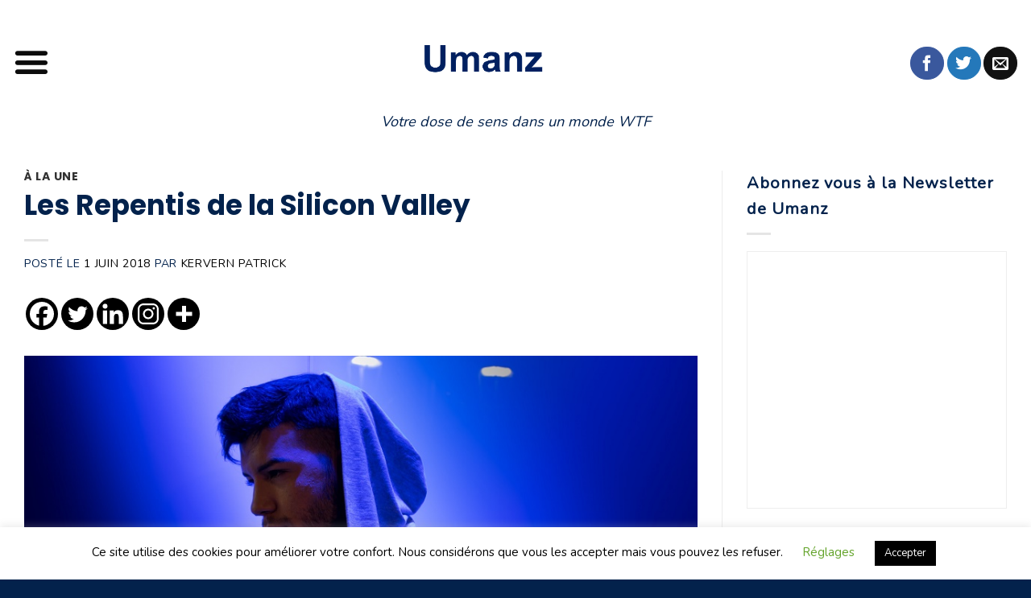

--- FILE ---
content_type: text/html; charset=UTF-8
request_url: https://umanz.fr/a-la-une/01/06/2018/les-repentis-de-la-silicon-valley-2
body_size: 29151
content:
<!DOCTYPE html>
<!--[if IE 9 ]> <html lang="fr-FR" class="ie9 loading-site no-js"> <![endif]-->
<!--[if IE 8 ]> <html lang="fr-FR" class="ie8 loading-site no-js"> <![endif]-->
<!--[if (gte IE 9)|!(IE)]><!--><html lang="fr-FR" class="loading-site no-js"> <!--<![endif]-->
<head>
	<meta charset="UTF-8" />
	<meta name="viewport" content="width=device-width, initial-scale=1.0, maximum-scale=1.0, user-scalable=no" />

<!-- Facebook Pixel Code -->
<script>
	!function(f,b,e,v,n,t,s)
	{if(f.fbq)return;n=f.fbq=function(){n.callMethod?
	n.callMethod.apply(n,arguments):n.queue.push(arguments)};
	if(!f._fbq)f._fbq=n;n.push=n;n.loaded=!0;n.version='2.0';
	n.queue=[];t=b.createElement(e);t.async=!0;
	t.src=v;s=b.getElementsByTagName(e)[0];
	s.parentNode.insertBefore(t,s)}(window,document,'script',
	'https://connect.facebook.net/en_US/fbevents.js');
	 fbq('init', '2055535974713638'); 
	fbq('track', 'PageView');
	</script>
	<noscript>
 	<img height="1" width="1" 
	src="https://www.facebook.com/tr?id=2055535974713638&ev=PageView
	&noscript=1"/>
	</noscript>
<!-- End Facebook Pixel Code -->

	<link rel="profile" href="https://gmpg.org/xfn/11" />
	<link rel="pingback" href="https://umanz.fr/xmlrpc.php" />

	<script>(function(html){html.className = html.className.replace(/\bno-js\b/,'js')})(document.documentElement);</script>
<meta name='robots' content='index, follow, max-image-preview:large, max-snippet:-1, max-video-preview:-1' />

	<!-- This site is optimized with the Yoast SEO plugin v26.8 - https://yoast.com/product/yoast-seo-wordpress/ -->
	<title>Les Repentis de la Silicon Valley - Umanz</title>
	<meta name="description" content="Les Repentis de la Silicon Valley" />
	<link rel="canonical" href="https://umanz.fr/a-la-une/01/06/2018/les-repentis-de-la-silicon-valley-2" />
	<meta property="og:locale" content="fr_FR" />
	<meta property="og:type" content="article" />
	<meta property="og:title" content="Les Repentis de la Silicon Valley - Umanz" />
	<meta property="og:description" content="Les Repentis de la Silicon Valley" />
	<meta property="og:url" content="https://umanz.fr/a-la-une/01/06/2018/les-repentis-de-la-silicon-valley-2" />
	<meta property="og:site_name" content="Umanz" />
	<meta property="article:publisher" content="https://www.facebook.com/umanzfr/" />
	<meta property="article:published_time" content="2018-06-01T12:08:22+00:00" />
	<meta property="article:modified_time" content="2019-04-10T17:18:39+00:00" />
	<meta property="og:image" content="https://i1.wp.com/umanz.fr/wp-content/uploads/2018/04/Les-repentis-de-la-silicon-valley.jpg?fit=900%2C600&ssl=1" />
	<meta property="og:image:width" content="900" />
	<meta property="og:image:height" content="600" />
	<meta property="og:image:type" content="image/jpeg" />
	<meta name="author" content="Kervern Patrick" />
	<meta name="twitter:card" content="summary_large_image" />
	<meta name="twitter:creator" content="@umanz_fr" />
	<meta name="twitter:site" content="@umanz_fr" />
	<meta name="twitter:label1" content="Écrit par" />
	<meta name="twitter:data1" content="Kervern Patrick" />
	<script type="application/ld+json" class="yoast-schema-graph">{"@context":"https://schema.org","@graph":[{"@type":"Article","@id":"https://umanz.fr/a-la-une/01/06/2018/les-repentis-de-la-silicon-valley-2#article","isPartOf":{"@id":"https://umanz.fr/a-la-une/01/06/2018/les-repentis-de-la-silicon-valley-2"},"author":{"name":"Kervern Patrick","@id":"https://umanz.fr/#/schema/person/1fe4a3048bc0f8d22ec94736c9571757"},"headline":"Les Repentis de la Silicon Valley","datePublished":"2018-06-01T12:08:22+00:00","dateModified":"2019-04-10T17:18:39+00:00","mainEntityOfPage":{"@id":"https://umanz.fr/a-la-une/01/06/2018/les-repentis-de-la-silicon-valley-2"},"wordCount":42,"publisher":{"@id":"https://umanz.fr/#organization"},"image":{"@id":"https://umanz.fr/a-la-une/01/06/2018/les-repentis-de-la-silicon-valley-2#primaryimage"},"thumbnailUrl":"https://umanz.fr/wp-content/uploads/2018/04/Les-repentis-de-la-silicon-valley.jpg","articleSection":["À La Une"],"inLanguage":"fr-FR"},{"@type":"WebPage","@id":"https://umanz.fr/a-la-une/01/06/2018/les-repentis-de-la-silicon-valley-2","url":"https://umanz.fr/a-la-une/01/06/2018/les-repentis-de-la-silicon-valley-2","name":"Les Repentis de la Silicon Valley - Umanz","isPartOf":{"@id":"https://umanz.fr/#website"},"primaryImageOfPage":{"@id":"https://umanz.fr/a-la-une/01/06/2018/les-repentis-de-la-silicon-valley-2#primaryimage"},"image":{"@id":"https://umanz.fr/a-la-une/01/06/2018/les-repentis-de-la-silicon-valley-2#primaryimage"},"thumbnailUrl":"https://umanz.fr/wp-content/uploads/2018/04/Les-repentis-de-la-silicon-valley.jpg","datePublished":"2018-06-01T12:08:22+00:00","dateModified":"2019-04-10T17:18:39+00:00","description":"Les Repentis de la Silicon Valley","breadcrumb":{"@id":"https://umanz.fr/a-la-une/01/06/2018/les-repentis-de-la-silicon-valley-2#breadcrumb"},"inLanguage":"fr-FR","potentialAction":[{"@type":"ReadAction","target":["https://umanz.fr/a-la-une/01/06/2018/les-repentis-de-la-silicon-valley-2"]}]},{"@type":"ImageObject","inLanguage":"fr-FR","@id":"https://umanz.fr/a-la-une/01/06/2018/les-repentis-de-la-silicon-valley-2#primaryimage","url":"https://umanz.fr/wp-content/uploads/2018/04/Les-repentis-de-la-silicon-valley.jpg","contentUrl":"https://umanz.fr/wp-content/uploads/2018/04/Les-repentis-de-la-silicon-valley.jpg","width":"900","height":"600"},{"@type":"BreadcrumbList","@id":"https://umanz.fr/a-la-une/01/06/2018/les-repentis-de-la-silicon-valley-2#breadcrumb","itemListElement":[{"@type":"ListItem","position":1,"name":"Accuell","item":"https://umanz.fr/"},{"@type":"ListItem","position":2,"name":"À La Une","item":"https://umanz.fr/category/a-la-une"},{"@type":"ListItem","position":3,"name":"Les Repentis de la Silicon Valley"}]},{"@type":"WebSite","@id":"https://umanz.fr/#website","url":"https://umanz.fr/","name":"Umanz","description":"Votre dose de sens dans un monde WTF","publisher":{"@id":"https://umanz.fr/#organization"},"potentialAction":[{"@type":"SearchAction","target":{"@type":"EntryPoint","urlTemplate":"https://umanz.fr/?s={search_term_string}"},"query-input":{"@type":"PropertyValueSpecification","valueRequired":true,"valueName":"search_term_string"}}],"inLanguage":"fr-FR"},{"@type":"Organization","@id":"https://umanz.fr/#organization","name":"Umanz","url":"https://umanz.fr/","logo":{"@type":"ImageObject","inLanguage":"fr-FR","@id":"https://umanz.fr/#/schema/logo/image/","url":"https://i0.wp.com/umanz.fr/wp-content/uploads/2020/05/Logo-rectangulaire-Umanz-google-actualite.png?fit=576%2C268&ssl=1","contentUrl":"https://i0.wp.com/umanz.fr/wp-content/uploads/2020/05/Logo-rectangulaire-Umanz-google-actualite.png?fit=576%2C268&ssl=1","width":576,"height":268,"caption":"Umanz"},"image":{"@id":"https://umanz.fr/#/schema/logo/image/"},"sameAs":["https://www.facebook.com/umanzfr/","https://x.com/umanz_fr"]},{"@type":"Person","@id":"https://umanz.fr/#/schema/person/1fe4a3048bc0f8d22ec94736c9571757","name":"Kervern Patrick","image":{"@type":"ImageObject","inLanguage":"fr-FR","@id":"https://umanz.fr/#/schema/person/image/","url":"https://secure.gravatar.com/avatar/8dec17f12375dd87b1c74faacd6c382f88b30421caf4faa25aba17e5a9ed7754?s=96&d=mm&r=g","contentUrl":"https://secure.gravatar.com/avatar/8dec17f12375dd87b1c74faacd6c382f88b30421caf4faa25aba17e5a9ed7754?s=96&d=mm&r=g","caption":"Kervern Patrick"},"sameAs":["https://www.umanz.fr"],"url":"https://umanz.fr/author/tilouloutchipap071634"}]}</script>
	<!-- / Yoast SEO plugin. -->


<link rel='dns-prefetch' href='//stats.wp.com' />
<link rel="alternate" type="application/rss+xml" title="Umanz &raquo; Flux" href="https://umanz.fr/feed" />
<link rel="alternate" type="application/rss+xml" title="Umanz &raquo; Flux des commentaires" href="https://umanz.fr/comments/feed" />
<script type="text/javascript" id="wpp-js" src="https://umanz.fr/wp-content/plugins/wordpress-popular-posts/assets/js/wpp.min.js?ver=7.3.6" data-sampling="0" data-sampling-rate="100" data-api-url="https://umanz.fr/wp-json/wordpress-popular-posts" data-post-id="2410" data-token="28fa3c5a26" data-lang="0" data-debug="0"></script>
<link rel="alternate" title="oEmbed (JSON)" type="application/json+oembed" href="https://umanz.fr/wp-json/oembed/1.0/embed?url=https%3A%2F%2Fumanz.fr%2Fa-la-une%2F01%2F06%2F2018%2Fles-repentis-de-la-silicon-valley-2" />
<link rel="alternate" title="oEmbed (XML)" type="text/xml+oembed" href="https://umanz.fr/wp-json/oembed/1.0/embed?url=https%3A%2F%2Fumanz.fr%2Fa-la-une%2F01%2F06%2F2018%2Fles-repentis-de-la-silicon-valley-2&#038;format=xml" />
<style id='wp-img-auto-sizes-contain-inline-css' type='text/css'>
img:is([sizes=auto i],[sizes^="auto," i]){contain-intrinsic-size:3000px 1500px}
/*# sourceURL=wp-img-auto-sizes-contain-inline-css */
</style>
<style id='wp-emoji-styles-inline-css' type='text/css'>

	img.wp-smiley, img.emoji {
		display: inline !important;
		border: none !important;
		box-shadow: none !important;
		height: 1em !important;
		width: 1em !important;
		margin: 0 0.07em !important;
		vertical-align: -0.1em !important;
		background: none !important;
		padding: 0 !important;
	}
/*# sourceURL=wp-emoji-styles-inline-css */
</style>
<style id='wp-block-library-inline-css' type='text/css'>
:root{--wp-block-synced-color:#7a00df;--wp-block-synced-color--rgb:122,0,223;--wp-bound-block-color:var(--wp-block-synced-color);--wp-editor-canvas-background:#ddd;--wp-admin-theme-color:#007cba;--wp-admin-theme-color--rgb:0,124,186;--wp-admin-theme-color-darker-10:#006ba1;--wp-admin-theme-color-darker-10--rgb:0,107,160.5;--wp-admin-theme-color-darker-20:#005a87;--wp-admin-theme-color-darker-20--rgb:0,90,135;--wp-admin-border-width-focus:2px}@media (min-resolution:192dpi){:root{--wp-admin-border-width-focus:1.5px}}.wp-element-button{cursor:pointer}:root .has-very-light-gray-background-color{background-color:#eee}:root .has-very-dark-gray-background-color{background-color:#313131}:root .has-very-light-gray-color{color:#eee}:root .has-very-dark-gray-color{color:#313131}:root .has-vivid-green-cyan-to-vivid-cyan-blue-gradient-background{background:linear-gradient(135deg,#00d084,#0693e3)}:root .has-purple-crush-gradient-background{background:linear-gradient(135deg,#34e2e4,#4721fb 50%,#ab1dfe)}:root .has-hazy-dawn-gradient-background{background:linear-gradient(135deg,#faaca8,#dad0ec)}:root .has-subdued-olive-gradient-background{background:linear-gradient(135deg,#fafae1,#67a671)}:root .has-atomic-cream-gradient-background{background:linear-gradient(135deg,#fdd79a,#004a59)}:root .has-nightshade-gradient-background{background:linear-gradient(135deg,#330968,#31cdcf)}:root .has-midnight-gradient-background{background:linear-gradient(135deg,#020381,#2874fc)}:root{--wp--preset--font-size--normal:16px;--wp--preset--font-size--huge:42px}.has-regular-font-size{font-size:1em}.has-larger-font-size{font-size:2.625em}.has-normal-font-size{font-size:var(--wp--preset--font-size--normal)}.has-huge-font-size{font-size:var(--wp--preset--font-size--huge)}.has-text-align-center{text-align:center}.has-text-align-left{text-align:left}.has-text-align-right{text-align:right}.has-fit-text{white-space:nowrap!important}#end-resizable-editor-section{display:none}.aligncenter{clear:both}.items-justified-left{justify-content:flex-start}.items-justified-center{justify-content:center}.items-justified-right{justify-content:flex-end}.items-justified-space-between{justify-content:space-between}.screen-reader-text{border:0;clip-path:inset(50%);height:1px;margin:-1px;overflow:hidden;padding:0;position:absolute;width:1px;word-wrap:normal!important}.screen-reader-text:focus{background-color:#ddd;clip-path:none;color:#444;display:block;font-size:1em;height:auto;left:5px;line-height:normal;padding:15px 23px 14px;text-decoration:none;top:5px;width:auto;z-index:100000}html :where(.has-border-color){border-style:solid}html :where([style*=border-top-color]){border-top-style:solid}html :where([style*=border-right-color]){border-right-style:solid}html :where([style*=border-bottom-color]){border-bottom-style:solid}html :where([style*=border-left-color]){border-left-style:solid}html :where([style*=border-width]){border-style:solid}html :where([style*=border-top-width]){border-top-style:solid}html :where([style*=border-right-width]){border-right-style:solid}html :where([style*=border-bottom-width]){border-bottom-style:solid}html :where([style*=border-left-width]){border-left-style:solid}html :where(img[class*=wp-image-]){height:auto;max-width:100%}:where(figure){margin:0 0 1em}html :where(.is-position-sticky){--wp-admin--admin-bar--position-offset:var(--wp-admin--admin-bar--height,0px)}@media screen and (max-width:600px){html :where(.is-position-sticky){--wp-admin--admin-bar--position-offset:0px}}

/*# sourceURL=wp-block-library-inline-css */
</style><style id='global-styles-inline-css' type='text/css'>
:root{--wp--preset--aspect-ratio--square: 1;--wp--preset--aspect-ratio--4-3: 4/3;--wp--preset--aspect-ratio--3-4: 3/4;--wp--preset--aspect-ratio--3-2: 3/2;--wp--preset--aspect-ratio--2-3: 2/3;--wp--preset--aspect-ratio--16-9: 16/9;--wp--preset--aspect-ratio--9-16: 9/16;--wp--preset--color--black: #000000;--wp--preset--color--cyan-bluish-gray: #abb8c3;--wp--preset--color--white: #ffffff;--wp--preset--color--pale-pink: #f78da7;--wp--preset--color--vivid-red: #cf2e2e;--wp--preset--color--luminous-vivid-orange: #ff6900;--wp--preset--color--luminous-vivid-amber: #fcb900;--wp--preset--color--light-green-cyan: #7bdcb5;--wp--preset--color--vivid-green-cyan: #00d084;--wp--preset--color--pale-cyan-blue: #8ed1fc;--wp--preset--color--vivid-cyan-blue: #0693e3;--wp--preset--color--vivid-purple: #9b51e0;--wp--preset--gradient--vivid-cyan-blue-to-vivid-purple: linear-gradient(135deg,rgb(6,147,227) 0%,rgb(155,81,224) 100%);--wp--preset--gradient--light-green-cyan-to-vivid-green-cyan: linear-gradient(135deg,rgb(122,220,180) 0%,rgb(0,208,130) 100%);--wp--preset--gradient--luminous-vivid-amber-to-luminous-vivid-orange: linear-gradient(135deg,rgb(252,185,0) 0%,rgb(255,105,0) 100%);--wp--preset--gradient--luminous-vivid-orange-to-vivid-red: linear-gradient(135deg,rgb(255,105,0) 0%,rgb(207,46,46) 100%);--wp--preset--gradient--very-light-gray-to-cyan-bluish-gray: linear-gradient(135deg,rgb(238,238,238) 0%,rgb(169,184,195) 100%);--wp--preset--gradient--cool-to-warm-spectrum: linear-gradient(135deg,rgb(74,234,220) 0%,rgb(151,120,209) 20%,rgb(207,42,186) 40%,rgb(238,44,130) 60%,rgb(251,105,98) 80%,rgb(254,248,76) 100%);--wp--preset--gradient--blush-light-purple: linear-gradient(135deg,rgb(255,206,236) 0%,rgb(152,150,240) 100%);--wp--preset--gradient--blush-bordeaux: linear-gradient(135deg,rgb(254,205,165) 0%,rgb(254,45,45) 50%,rgb(107,0,62) 100%);--wp--preset--gradient--luminous-dusk: linear-gradient(135deg,rgb(255,203,112) 0%,rgb(199,81,192) 50%,rgb(65,88,208) 100%);--wp--preset--gradient--pale-ocean: linear-gradient(135deg,rgb(255,245,203) 0%,rgb(182,227,212) 50%,rgb(51,167,181) 100%);--wp--preset--gradient--electric-grass: linear-gradient(135deg,rgb(202,248,128) 0%,rgb(113,206,126) 100%);--wp--preset--gradient--midnight: linear-gradient(135deg,rgb(2,3,129) 0%,rgb(40,116,252) 100%);--wp--preset--font-size--small: 13px;--wp--preset--font-size--medium: 20px;--wp--preset--font-size--large: 36px;--wp--preset--font-size--x-large: 42px;--wp--preset--spacing--20: 0.44rem;--wp--preset--spacing--30: 0.67rem;--wp--preset--spacing--40: 1rem;--wp--preset--spacing--50: 1.5rem;--wp--preset--spacing--60: 2.25rem;--wp--preset--spacing--70: 3.38rem;--wp--preset--spacing--80: 5.06rem;--wp--preset--shadow--natural: 6px 6px 9px rgba(0, 0, 0, 0.2);--wp--preset--shadow--deep: 12px 12px 50px rgba(0, 0, 0, 0.4);--wp--preset--shadow--sharp: 6px 6px 0px rgba(0, 0, 0, 0.2);--wp--preset--shadow--outlined: 6px 6px 0px -3px rgb(255, 255, 255), 6px 6px rgb(0, 0, 0);--wp--preset--shadow--crisp: 6px 6px 0px rgb(0, 0, 0);}:where(.is-layout-flex){gap: 0.5em;}:where(.is-layout-grid){gap: 0.5em;}body .is-layout-flex{display: flex;}.is-layout-flex{flex-wrap: wrap;align-items: center;}.is-layout-flex > :is(*, div){margin: 0;}body .is-layout-grid{display: grid;}.is-layout-grid > :is(*, div){margin: 0;}:where(.wp-block-columns.is-layout-flex){gap: 2em;}:where(.wp-block-columns.is-layout-grid){gap: 2em;}:where(.wp-block-post-template.is-layout-flex){gap: 1.25em;}:where(.wp-block-post-template.is-layout-grid){gap: 1.25em;}.has-black-color{color: var(--wp--preset--color--black) !important;}.has-cyan-bluish-gray-color{color: var(--wp--preset--color--cyan-bluish-gray) !important;}.has-white-color{color: var(--wp--preset--color--white) !important;}.has-pale-pink-color{color: var(--wp--preset--color--pale-pink) !important;}.has-vivid-red-color{color: var(--wp--preset--color--vivid-red) !important;}.has-luminous-vivid-orange-color{color: var(--wp--preset--color--luminous-vivid-orange) !important;}.has-luminous-vivid-amber-color{color: var(--wp--preset--color--luminous-vivid-amber) !important;}.has-light-green-cyan-color{color: var(--wp--preset--color--light-green-cyan) !important;}.has-vivid-green-cyan-color{color: var(--wp--preset--color--vivid-green-cyan) !important;}.has-pale-cyan-blue-color{color: var(--wp--preset--color--pale-cyan-blue) !important;}.has-vivid-cyan-blue-color{color: var(--wp--preset--color--vivid-cyan-blue) !important;}.has-vivid-purple-color{color: var(--wp--preset--color--vivid-purple) !important;}.has-black-background-color{background-color: var(--wp--preset--color--black) !important;}.has-cyan-bluish-gray-background-color{background-color: var(--wp--preset--color--cyan-bluish-gray) !important;}.has-white-background-color{background-color: var(--wp--preset--color--white) !important;}.has-pale-pink-background-color{background-color: var(--wp--preset--color--pale-pink) !important;}.has-vivid-red-background-color{background-color: var(--wp--preset--color--vivid-red) !important;}.has-luminous-vivid-orange-background-color{background-color: var(--wp--preset--color--luminous-vivid-orange) !important;}.has-luminous-vivid-amber-background-color{background-color: var(--wp--preset--color--luminous-vivid-amber) !important;}.has-light-green-cyan-background-color{background-color: var(--wp--preset--color--light-green-cyan) !important;}.has-vivid-green-cyan-background-color{background-color: var(--wp--preset--color--vivid-green-cyan) !important;}.has-pale-cyan-blue-background-color{background-color: var(--wp--preset--color--pale-cyan-blue) !important;}.has-vivid-cyan-blue-background-color{background-color: var(--wp--preset--color--vivid-cyan-blue) !important;}.has-vivid-purple-background-color{background-color: var(--wp--preset--color--vivid-purple) !important;}.has-black-border-color{border-color: var(--wp--preset--color--black) !important;}.has-cyan-bluish-gray-border-color{border-color: var(--wp--preset--color--cyan-bluish-gray) !important;}.has-white-border-color{border-color: var(--wp--preset--color--white) !important;}.has-pale-pink-border-color{border-color: var(--wp--preset--color--pale-pink) !important;}.has-vivid-red-border-color{border-color: var(--wp--preset--color--vivid-red) !important;}.has-luminous-vivid-orange-border-color{border-color: var(--wp--preset--color--luminous-vivid-orange) !important;}.has-luminous-vivid-amber-border-color{border-color: var(--wp--preset--color--luminous-vivid-amber) !important;}.has-light-green-cyan-border-color{border-color: var(--wp--preset--color--light-green-cyan) !important;}.has-vivid-green-cyan-border-color{border-color: var(--wp--preset--color--vivid-green-cyan) !important;}.has-pale-cyan-blue-border-color{border-color: var(--wp--preset--color--pale-cyan-blue) !important;}.has-vivid-cyan-blue-border-color{border-color: var(--wp--preset--color--vivid-cyan-blue) !important;}.has-vivid-purple-border-color{border-color: var(--wp--preset--color--vivid-purple) !important;}.has-vivid-cyan-blue-to-vivid-purple-gradient-background{background: var(--wp--preset--gradient--vivid-cyan-blue-to-vivid-purple) !important;}.has-light-green-cyan-to-vivid-green-cyan-gradient-background{background: var(--wp--preset--gradient--light-green-cyan-to-vivid-green-cyan) !important;}.has-luminous-vivid-amber-to-luminous-vivid-orange-gradient-background{background: var(--wp--preset--gradient--luminous-vivid-amber-to-luminous-vivid-orange) !important;}.has-luminous-vivid-orange-to-vivid-red-gradient-background{background: var(--wp--preset--gradient--luminous-vivid-orange-to-vivid-red) !important;}.has-very-light-gray-to-cyan-bluish-gray-gradient-background{background: var(--wp--preset--gradient--very-light-gray-to-cyan-bluish-gray) !important;}.has-cool-to-warm-spectrum-gradient-background{background: var(--wp--preset--gradient--cool-to-warm-spectrum) !important;}.has-blush-light-purple-gradient-background{background: var(--wp--preset--gradient--blush-light-purple) !important;}.has-blush-bordeaux-gradient-background{background: var(--wp--preset--gradient--blush-bordeaux) !important;}.has-luminous-dusk-gradient-background{background: var(--wp--preset--gradient--luminous-dusk) !important;}.has-pale-ocean-gradient-background{background: var(--wp--preset--gradient--pale-ocean) !important;}.has-electric-grass-gradient-background{background: var(--wp--preset--gradient--electric-grass) !important;}.has-midnight-gradient-background{background: var(--wp--preset--gradient--midnight) !important;}.has-small-font-size{font-size: var(--wp--preset--font-size--small) !important;}.has-medium-font-size{font-size: var(--wp--preset--font-size--medium) !important;}.has-large-font-size{font-size: var(--wp--preset--font-size--large) !important;}.has-x-large-font-size{font-size: var(--wp--preset--font-size--x-large) !important;}
/*# sourceURL=global-styles-inline-css */
</style>

<style id='classic-theme-styles-inline-css' type='text/css'>
/*! This file is auto-generated */
.wp-block-button__link{color:#fff;background-color:#32373c;border-radius:9999px;box-shadow:none;text-decoration:none;padding:calc(.667em + 2px) calc(1.333em + 2px);font-size:1.125em}.wp-block-file__button{background:#32373c;color:#fff;text-decoration:none}
/*# sourceURL=/wp-includes/css/classic-themes.min.css */
</style>
<link rel='stylesheet' id='contact-form-7-css' href='https://umanz.fr/wp-content/plugins/contact-form-7/includes/css/styles.css' type='text/css' media='all' />
<style id='contact-form-7-inline-css' type='text/css'>
.wpcf7 .wpcf7-recaptcha iframe {margin-bottom: 0;}.wpcf7 .wpcf7-recaptcha[data-align="center"] > div {margin: 0 auto;}.wpcf7 .wpcf7-recaptcha[data-align="right"] > div {margin: 0 0 0 auto;}
/*# sourceURL=contact-form-7-inline-css */
</style>
<link rel='stylesheet' id='cookie-law-info-css' href='https://umanz.fr/wp-content/plugins/cookie-law-info/legacy/public/css/cookie-law-info-public.css' type='text/css' media='all' />
<link rel='stylesheet' id='cookie-law-info-gdpr-css' href='https://umanz.fr/wp-content/plugins/cookie-law-info/legacy/public/css/cookie-law-info-gdpr.css' type='text/css' media='all' />
<link rel='stylesheet' id='dashicons-css' href='https://umanz.fr/wp-includes/css/dashicons.min.css' type='text/css' media='all' />
<link rel='stylesheet' id='wpse_front_styles-css' href='https://umanz.fr/wp-content/plugins/wp-smart-editor/css/front_styles.css' type='text/css' media='all' />
<link rel='stylesheet' id='wpse_custom_styles-css' href='https://umanz.fr/wp-content/plugins/wp-smart-editor/css/customstyles/custom_styles.css' type='text/css' media='all' />
<link rel='stylesheet' id='wpse_qtip_css-css' href='https://umanz.fr/wp-content/plugins/wp-smart-editor/css/jquery.qtip.css' type='text/css' media='all' />
<link rel='stylesheet' id='wordpress-popular-posts-css-css' href='https://umanz.fr/wp-content/plugins/wordpress-popular-posts/assets/css/wpp.css' type='text/css' media='all' />
<link rel='stylesheet' id='flatsome-icons-css' href='https://umanz.fr/wp-content/themes/flatsome/assets/css/fl-icons.css' type='text/css' media='all' />
<link rel='stylesheet' id='heateor_sss_frontend_css-css' href='https://umanz.fr/wp-content/plugins/sassy-social-share/public/css/sassy-social-share-public.css' type='text/css' media='all' />
<style id='heateor_sss_frontend_css-inline-css' type='text/css'>
.heateor_sss_button_instagram span.heateor_sss_svg,a.heateor_sss_instagram span.heateor_sss_svg{background:radial-gradient(circle at 30% 107%,#fdf497 0,#fdf497 5%,#fd5949 45%,#d6249f 60%,#285aeb 90%)}div.heateor_sss_horizontal_sharing a.heateor_sss_button_instagram span{background:#000000!important;}div.heateor_sss_standard_follow_icons_container a.heateor_sss_button_instagram span{background:#000000}div.heateor_sss_vertical_sharing  a.heateor_sss_button_instagram span{background:#000000!important;}div.heateor_sss_floating_follow_icons_container a.heateor_sss_button_instagram span{background:#000000}.heateor_sss_horizontal_sharing .heateor_sss_svg,.heateor_sss_standard_follow_icons_container .heateor_sss_svg{background-color:#000000!important;background:#000000!important;color:#fff;border-width:0px;border-style:solid;border-color:transparent}.heateor_sss_horizontal_sharing .heateorSssTCBackground{color:#666}.heateor_sss_horizontal_sharing span.heateor_sss_svg:hover,.heateor_sss_standard_follow_icons_container span.heateor_sss_svg:hover{border-color:transparent;}.heateor_sss_vertical_sharing span.heateor_sss_svg,.heateor_sss_floating_follow_icons_container span.heateor_sss_svg{background-color:#000000!important;background:#000000!important;color:#fff;border-width:0px;border-style:solid;border-color:transparent;}.heateor_sss_vertical_sharing .heateorSssTCBackground{color:#666;}.heateor_sss_vertical_sharing span.heateor_sss_svg:hover,.heateor_sss_floating_follow_icons_container span.heateor_sss_svg:hover{border-color:transparent;}@media screen and (max-width:783px) {.heateor_sss_vertical_sharing{display:none!important}}
/*# sourceURL=heateor_sss_frontend_css-inline-css */
</style>
<link rel='stylesheet' id='flatsome-main-css' href='https://umanz.fr/wp-content/themes/flatsome/assets/css/flatsome.css' type='text/css' media='all' />
<link rel='stylesheet' id='flatsome-style-css' href='https://umanz.fr/wp-content/themes/flatsome-child/style.css' type='text/css' media='all' />
<script type="text/javascript" src="https://umanz.fr/wp-includes/js/jquery/jquery.min.js" id="jquery-core-js"></script>
<script type="text/javascript" src="https://umanz.fr/wp-includes/js/jquery/jquery-migrate.min.js" id="jquery-migrate-js"></script>
<script type="text/javascript" src="https://umanz.fr/wp-content/themes/flatsome-child/js/umanz.js?time=1769914973" id="js-file-js"></script>
<script type="text/javascript" id="cookie-law-info-js-extra">
/* <![CDATA[ */
var Cli_Data = {"nn_cookie_ids":[],"cookielist":[],"non_necessary_cookies":[],"ccpaEnabled":"","ccpaRegionBased":"","ccpaBarEnabled":"","strictlyEnabled":["necessary","obligatoire"],"ccpaType":"gdpr","js_blocking":"","custom_integration":"","triggerDomRefresh":"","secure_cookies":""};
var cli_cookiebar_settings = {"animate_speed_hide":"500","animate_speed_show":"500","background":"#FFF","border":"#b1a6a6c2","border_on":"","button_1_button_colour":"#000","button_1_button_hover":"#000000","button_1_link_colour":"#fff","button_1_as_button":"1","button_1_new_win":"","button_2_button_colour":"#333","button_2_button_hover":"#292929","button_2_link_colour":"#444","button_2_as_button":"","button_2_hidebar":"","button_3_button_colour":"#000","button_3_button_hover":"#000000","button_3_link_colour":"#fff","button_3_as_button":"1","button_3_new_win":"","button_4_button_colour":"#000","button_4_button_hover":"#000000","button_4_link_colour":"#62a329","button_4_as_button":"","button_7_button_colour":"#61a229","button_7_button_hover":"#4e8221","button_7_link_colour":"#fff","button_7_as_button":"1","button_7_new_win":"","font_family":"inherit","header_fix":"","notify_animate_hide":"","notify_animate_show":"","notify_div_id":"#cookie-law-info-bar","notify_position_horizontal":"right","notify_position_vertical":"bottom","scroll_close":"","scroll_close_reload":"","accept_close_reload":"","reject_close_reload":"","showagain_tab":"1","showagain_background":"#fff","showagain_border":"#000","showagain_div_id":"#cookie-law-info-again","showagain_x_position":"100px","text":"#000","show_once_yn":"","show_once":"10000","logging_on":"","as_popup":"","popup_overlay":"1","bar_heading_text":"","cookie_bar_as":"banner","popup_showagain_position":"bottom-right","widget_position":"left"};
var log_object = {"ajax_url":"https://umanz.fr/wp-admin/admin-ajax.php"};
//# sourceURL=cookie-law-info-js-extra
/* ]]> */
</script>
<script type="text/javascript" src="https://umanz.fr/wp-content/plugins/cookie-law-info/legacy/public/js/cookie-law-info-public.js" id="cookie-law-info-js"></script>
<script type="text/javascript" src="https://umanz.fr/wp-content/plugins/wp-smart-editor/js/jquery.qtip.min.js" id="wpse_qtip-js"></script>
<script type="text/javascript" src="https://umanz.fr/wp-content/plugins/wp-smart-editor/js/frontend_tooltip.js" id="wpse_custom_tooltip-js"></script>
<link rel="https://api.w.org/" href="https://umanz.fr/wp-json/" /><link rel="alternate" title="JSON" type="application/json" href="https://umanz.fr/wp-json/wp/v2/posts/2410" /><link rel="EditURI" type="application/rsd+xml" title="RSD" href="https://umanz.fr/xmlrpc.php?rsd" />
<meta name="generator" content="WordPress 6.9" />
<link rel='shortlink' href='https://umanz.fr/?p=2410' />
	<style>img#wpstats{display:none}</style>
		            <style id="wpp-loading-animation-styles">@-webkit-keyframes bgslide{from{background-position-x:0}to{background-position-x:-200%}}@keyframes bgslide{from{background-position-x:0}to{background-position-x:-200%}}.wpp-widget-block-placeholder,.wpp-shortcode-placeholder{margin:0 auto;width:60px;height:3px;background:#dd3737;background:linear-gradient(90deg,#dd3737 0%,#571313 10%,#dd3737 100%);background-size:200% auto;border-radius:3px;-webkit-animation:bgslide 1s infinite linear;animation:bgslide 1s infinite linear}</style>
            <style>.bg{opacity: 0; transition: opacity 1s; -webkit-transition: opacity 1s;} .bg-loaded{opacity: 1;}</style><!--[if IE]><link rel="stylesheet" type="text/css" href="https://umanz.fr/wp-content/themes/flatsome/assets/css/ie-fallback.css"><script src="//cdnjs.cloudflare.com/ajax/libs/html5shiv/3.6.1/html5shiv.js"></script><script>var head = document.getElementsByTagName('head')[0],style = document.createElement('style');style.type = 'text/css';style.styleSheet.cssText = ':before,:after{content:none !important';head.appendChild(style);setTimeout(function(){head.removeChild(style);}, 0);</script><script src="https://umanz.fr/wp-content/themes/flatsome/assets/libs/ie-flexibility.js"></script><![endif]-->    <script type="text/javascript">
    WebFontConfig = {
      google: { families: [ "Poppins:regular,regular","Nunito:regular,regular","Poppins:regular,700","Montserrat", ] }
    };
    (function() {
      var wf = document.createElement('script');
      wf.src = 'https://ajax.googleapis.com/ajax/libs/webfont/1/webfont.js';
      wf.type = 'text/javascript';
      wf.async = 'true';
      var s = document.getElementsByTagName('script')[0];
      s.parentNode.insertBefore(wf, s);
    })(); </script>
  <script>
  (function(i,s,o,g,r,a,m){i['GoogleAnalyticsObject']=r;i[r]=i[r]||function(){
  (i[r].q=i[r].q||[]).push(arguments)},i[r].l=1*new Date();a=s.createElement(o),
  m=s.getElementsByTagName(o)[0];a.async=1;a.src=g;m.parentNode.insertBefore(a,m)
  })(window,document,'script','https://www.google-analytics.com/analytics.js','ga');

  ga('create', 'UA-101651085-1', 'auto');
  ga('send', 'pageview');

</script>

<!-- Facebook Pixel Code -->
<script>
!function(f,b,e,v,n,t,s)
{if(f.fbq)return;n=f.fbq=function(){n.callMethod?
n.callMethod.apply(n,arguments):n.queue.push(arguments)};
if(!f._fbq)f._fbq=n;n.push=n;n.loaded=!0;n.version='2.0';
n.queue=[];t=b.createElement(e);t.async=!0;
t.src=v;s=b.getElementsByTagName(e)[0];
s.parentNode.insertBefore(t,s)}(window,document,'script',
'https://connect.facebook.net/en_US/fbevents.js');
 fbq('init', '2055535974713638'); 
fbq('track', 'PageView');
</script>
<noscript>
 <img height="1" width="1" 
src="https://www.facebook.com/tr?id=2055535974713638&ev=PageView
&noscript=1"/>
</noscript>
<!-- End Facebook Pixel Code --><link rel="icon" href="https://umanz.fr/wp-content/uploads/2020/05/cropped-icone-pour-onglet-site-web-32x32.png" sizes="32x32" />
<link rel="icon" href="https://umanz.fr/wp-content/uploads/2020/05/cropped-icone-pour-onglet-site-web-192x192.png" sizes="192x192" />
<link rel="apple-touch-icon" href="https://umanz.fr/wp-content/uploads/2020/05/cropped-icone-pour-onglet-site-web-180x180.png" />
<meta name="msapplication-TileImage" content="https://umanz.fr/wp-content/uploads/2020/05/cropped-icone-pour-onglet-site-web-270x270.png" />
<style id="custom-css" type="text/css">:root {--primary-color: #446084;}/* Site Width */.full-width .ubermenu-nav, .container, .row{max-width: 1336px}.row.row-collapse{max-width: 1306px}.row.row-small{max-width: 1328.5px}.row.row-large{max-width: 1366px}.header-main{height: 97px}#logo img{max-height: 97px}#logo{width:337px;}#logo a{max-width:260px;}.header-bottom{min-height: 55px}.header-top{min-height: 30px}.transparent .header-main{height: 206px}.transparent #logo img{max-height: 206px}.has-transparent + .page-title:first-of-type,.has-transparent + #main > .page-title,.has-transparent + #main > div > .page-title,.has-transparent + #main .page-header-wrapper:first-of-type .page-title{padding-top: 206px;}.header.show-on-scroll,.stuck .header-main{height:120px!important}.stuck #logo img{max-height: 120px!important}.header-bg-color, .header-wrapper {background-color: rgba(12,1,0,0)}.header-bottom {background-color: rgba(241,241,241,0)}.stuck .header-main .nav > li > a{line-height: 50px }@media (max-width: 549px) {.header-main{height: 110px}#logo img{max-height: 110px}}.nav-dropdown{font-size:100%}.header-top{background-color:#ffffff!important;}body{font-size: 126%;}@media screen and (max-width: 549px){body{font-size: 124%;}}body{font-family:"Nunito", sans-serif}body{font-weight: 0}body{color: #03224c}.nav > li > a {font-family:"Poppins", sans-serif;}.nav > li > a {font-weight: 700;}h1,h2,h3,h4,h5,h6,.heading-font, .off-canvas-center .nav-sidebar.nav-vertical > li > a{font-family: "Poppins", sans-serif;}h1,h2,h3,h4,h5,h6,.heading-font,.banner h1,.banner h2{font-weight: 0;}h1,h2,h3,h4,h5,h6,.heading-font{color: #03224c;}.breadcrumbs{text-transform: none;}button,.button{text-transform: none;}.nav > li > a, .links > li > a{text-transform: none;}.section-title span{text-transform: none;}h3.widget-title,span.widget-title{text-transform: none;}.alt-font{font-family: "Montserrat", sans-serif;}.header:not(.transparent) .header-nav.nav > li > a:hover,.header:not(.transparent) .header-nav.nav > li.active > a,.header:not(.transparent) .header-nav.nav > li.current > a,.header:not(.transparent) .header-nav.nav > li > a.active,.header:not(.transparent) .header-nav.nav > li > a.current{color: #ffffff;}.header-nav.nav-line-bottom > li > a:before,.header-nav.nav-line-grow > li > a:before,.header-nav.nav-line > li > a:before,.header-nav.nav-box > li > a:hover,.header-nav.nav-box > li.active > a,.header-nav.nav-pills > li > a:hover,.header-nav.nav-pills > li.active > a{color:#FFF!important;background-color: #ffffff;}a{color: #000000;}.header-main .social-icons,.header-main .cart-icon strong,.header-main .menu-title,.header-main .header-button > .button.is-outline,.header-main .nav > li > a > i:not(.icon-angle-down){color: #0c0c0c!important;}.header-main .header-button > .button.is-outline,.header-main .cart-icon strong:after,.header-main .cart-icon strong{border-color: #0c0c0c!important;}.header-main .header-button > .button:not(.is-outline){background-color: #0c0c0c!important;}.header-main .current-dropdown .cart-icon strong,.header-main .header-button > .button:hover,.header-main .header-button > .button:hover i,.header-main .header-button > .button:hover span{color:#FFF!important;}.header-main .menu-title:hover,.header-main .social-icons a:hover,.header-main .header-button > .button.is-outline:hover,.header-main .nav > li > a:hover > i:not(.icon-angle-down){color: #0c0c0c!important;}.header-main .current-dropdown .cart-icon strong,.header-main .header-button > .button:hover{background-color: #0c0c0c!important;}.header-main .current-dropdown .cart-icon strong:after,.header-main .current-dropdown .cart-icon strong,.header-main .header-button > .button:hover{border-color: #0c0c0c!important;}.absolute-footer, html{background-color: #03224c}/* Custom CSS *//*Theme Name: Flatsome ChildDescription: This is a child theme for Flatsome ThemeCustomize by: WebfreelancePHAuthor: UX ThemesTemplate: flatsomeVersion: 3.0*//*************** ADD CUSTOM CSS HERE. ***************/.heateor_sss_sharing_container {padding-bottom: 30px;}.entry-content {padding-top: 0em;padding-bottom: 1.5em;}.entry-content a {color: #106ea3;font-weight: 700;text-decoration: underline;}/*** HomePage ***/.section_1236464196, .section_611620444, .section_543959750 {padding-left: 0px !important;padding-right: 0px !important;}.section_611620444 .text-center {text-align: justify;}.section_543959750 .is-divider {visibility: hidden;}.quotescollection-quote .post-title,.quotescollection-quote .is-divider {display: none;}.jquery-modal.blocker.current{z-index: 9999; }.quotescollection-quote .from_the_blog_excerpt {font-style: italic;}.quotescollection-quote .section-content .row .post-item {margin: 15px 0px !important;}.icon-menu:before {font-size: 1.5em;font-weight: 700;}/*** Post ***/.hide-img {display: none;}.entry-image img {/* width: 25%; */max-width: 50%;display: none;}.format-video img {display: none;}/*** Hide date badge on the image **/.badge.absolute.top.post-date.badge-outline {display: none;}/*** Hide Meta (date & author) **/.entry-meta.uppercase.is-xsmall {display: content;}/*** Widgets ***/aside#sendgrid_nlvx_widget-2 {background: #008ba0;padding: 20px !important;color: #fff !important;}#sendgrid_nlvx_widget-2 .widget-title,label.sendgrid_mc_label.sendgrid_mc_label_email {color: #fff !important;}.inf-main h4 {font-size: 16px !important;}.inf-main .inf-submit {text-align: left !important;}.inf-main .inf-success p a {display: none !important;}#custom_html-5 .wpp-list li{list-style: none;margin: 0 0 1.2em 0;padding: 0 0 1em 0;border-bottom: #ddd 1px solid;}#custom_html-5 .wpp-list li a:hover {text-decoration: underline;}#custom_html-5 .wpp-list li .wpp-post-title {display: block;font-weight: bold;margin: 0 0 0.5em;font-size: 1.2em;line-height: 1.2;}#custom_html-5 .wpp-list .wpp-thumbnail-container {position: relative;margin-bottom: 0.8em;}#custom_html-5 .wpp-list li .wpp-thumbnail {overflow: hidden;display: block;float: none;margin: 0;width: 100%;height: auto;font-size: 0.8em;line-height: 1;background: #f0f0f0;border: none;}#custom_html-5 .wpp-list li .taxonomies a { color: #fff;}#custom_html-5 .wpp-list li .taxonomies {position: absolute;bottom: 0;left: 0;padding: 1em;color: #aaa;font-size: 0.7em;line-height: 1;background: rgba(0, 0, 0, 0.5);}#custom_html-5 .wpp-list li .taxonomies, .wpp-cardview-compact li .wpp-post-title {display: block;font-weight: bold;}#custom_html-5 .wpp-list li:last-of-type, #custom_html-5 .wpp-list li:only-child {margin: 0;padding: 0;border-bottom: none;}.inf-success h4 {text-align: center;}#custom_html-4 .widget-title,#custom_html-3 .widget-title,#custom_html-5 .widget-title,#custom_html-6 .widget-title,#wpp-2 .widget-title,#wpp-3 .widget-title,#wpp-4 .widget-title,#wpp-5 .widget-title {padding: 10px;display: block;text-align: center;color: #fff;}.ux-search-submit.submit-button.secondary{background: #03224c;/*#f1573f;*/}#wpp-2 .widget-title {background: #03224c;/*#f1573f;*/}#wpp-3 .widget-title {background: #03224c;/*#a93250;*/}#wpp-4 .widget-title {background: #03224c;/*#e5ab79;*/}#custom_html-4 .widget-title ,#custom_html-3 .widget-title ,#custom_html-6 .widget-title ,#custom_html-5 .widget-title ,#wpp-5 .widget-title {background: #03224c;/*#EC7063;*/}#text-3 .widget-title,#text-3.is-divider.small,#custom_html-4 .is-divider.small,#custom_html-6 .is-divider.small,#custom_html-3 .is-divider.small,#wpp-2 .is-divider.small,#wpp-3 .is-divider.small,#wpp-4 .is-divider.small,#wpp-5 .is-divider.small {display: none;}#custom_html-4 .wpp-excerpt,#custom_html-3 .wpp-excerpt,#custom_html-6 .wpp-excerpt,#wpp-3 .wpp-excerpt {margin-top: -3.5%;}#custom_html-6.widget .textwidget ul>li>a,#custom_html-4.widget .textwidget ul>li>a,#custom_html-3.widget .textwidget ul>li>a{padding: 6px 0;}#custom_html-4.widget .textwidget ul>li>a,#custom_html-3.widget .textwidget ul>li>a,#custom_html-6.widget .textwidget ul>li>a,#wpp-2.widget>ul>li>a,#wpp-3.widget>ul>li>a,#wpp-3 .wpp-excerpt,#wpp-4.widget>ul>li>a {display: block !important;font-size: 90%;color: #03224c;}#custom_html-4 img,#custom_html-3 img,#custom_html-6 img,#wpp-2 img,#wpp-3 img,#wpp-4 img {margin: 10px 15px 10px 0px !important;}/*** Top 10 ***/.t10 ul.wpp-list {padding: 0px !important;margin-left: -15px !important;}li.t10_list {padding: 5px 0px;border-bottom: 1px solid #dcdcdc;}li.t10_list:last-child { border-bottom: 0px solid #dcdcdc;}li.t10_list img {margin-right: 10px;}span.t10_list_title {font-weight: 700;letter-spacing: -.1px;}.t10_inspiration span.t10_list_title {font-weight: 400 !important;letter-spacing: -.1px;}@media screen and (min-width: 850px) {.large-9 {max-width: 70%;-webkit-flex-basis: 70%;-ms-flex-preferred-size: 70%;flex-basis: 70% !important;}.large-3 {max-width: 30% !important;-webkit-flex-basis: 30%;-ms-flex-preferred-size: 30%;flex-basis: 30% !important;}}/*** !@media screen and (min-width: 850px) ***/@media screen and (max-width: 549px) {.quotescollection-quote {padding: 0px !important;}.box-text.text-left {margin-bottom: 10px !important;}.quotescollection-quote .box-vertical .box-image {width: 25% !important;float: left;margin-right: 20px;}.header-main .social-icons, .header-main .cart-icon strong, .header-main .menu-title, .header-main .header-button > .button.is-outline, .header-main .nav > li > a > i:not(.icon-angle-down) {color: #03224c!important;}.quotescollection-quote .box-text.text-left {width: 68% !important;float: right !important;text-align: left !important;padding: 0px;}}/* Custom CSS Mobile */@media (max-width: 549px){.inf-main {width: 75%;}}.label-new.menu-item > a:after{content:"Nouveau";}.label-hot.menu-item > a:after{content:"Hot";}.label-sale.menu-item > a:after{content:"En action";}.label-popular.menu-item > a:after{content:"Populaire";}</style>		<style type="text/css" id="wp-custom-css">
			#cookie-law-info-again{display: none !important;}		</style>
		<!-- Google tag (gtag.js) -->
<script async src="https://www.googletagmanager.com/gtag/js?id=G-S7PJBXP3NL"></script>
<script>
  window.dataLayer = window.dataLayer || [];
  function gtag(){dataLayer.push(arguments);}
  gtag('js', new Date());

  gtag('config', 'G-S7PJBXP3NL');
</script>
	<script>(function(w,d,s,l,i){w[l]=w[l]||[];w[l].push({'gtm.start':
new Date().getTime(),event:'gtm.js'});var f=d.getElementsByTagName(s)[0],
j=d.createElement(s),dl=l!='dataLayer'?'&l='+l:'';j.async=true;j.src=
'https://www.googletagmanager.com/gtm.js?id='+i+dl;f.parentNode.insertBefore(j,f);
})(window,document,'script','dataLayer','GTM-58RVK3F');</script>
</head>

<body data-rsssl=1 class="wp-singular post-template-default single single-post postid-2410 single-format-standard wp-theme-flatsome wp-child-theme-flatsome-child full-width lightbox nav-dropdown-has-arrow">
<noscript><iframe src="https://www.googletagmanager.com/ns.html?id=GTM-58RVK3F" height="0" width="0" style="display:none;visibility:hidden"></iframe></noscript>

<a class="skip-link screen-reader-text" href="#main">Skip to content</a>

<div id="wrapper">


<header id="header" class="header ">
   <div class="header-wrapper">
	<div id="top-bar" class="header-top hide-for-sticky hide-for-medium">
    <div class="flex-row container">
      <div class="flex-col hide-for-medium flex-left">
          <ul class="nav nav-left medium-nav-center nav-small  nav-divided">
                        </ul>
      </div><!-- flex-col left -->

      <div class="flex-col hide-for-medium flex-center">
          <ul class="nav nav-center nav-small  nav-divided">
                        </ul>
      </div><!-- center -->

      <div class="flex-col hide-for-medium flex-right">
         <ul class="nav top-bar-nav nav-right nav-small  nav-divided">
                        </ul>
      </div><!-- .flex-col right -->

      
    </div><!-- .flex-row -->
</div><!-- #header-top -->
<div id="masthead" class="header-main show-logo-center hide-for-sticky">
      <div class="header-inner flex-row container logo-center medium-logo-center" role="navigation">

          <!-- Logo -->
          <div id="logo" class="flex-col logo">
            <!-- Header logo -->
<a href="https://umanz.fr/" title="Umanz - Votre dose de sens dans un monde WTF" rel="home">
    <img width="337" height="97" src="https://umanz.fr/wp-content/uploads/2020/05/Umanz-transparent.png" class="header_logo header-logo" alt="Umanz"/><img  width="337" height="97" src="https://umanz.fr/wp-content/uploads/2020/05/Umanz-transparent.png" class="header-logo-dark" alt="Umanz"/></a>
<p class="logo-tagline">Votre dose de sens dans un monde WTF</p>          </div>

          <!-- Mobile Left Elements -->
          <div class="flex-col show-for-medium flex-left">
            <ul class="mobile-nav nav nav-left ">
              <li class="nav-icon has-icon">
  		<a href="#" data-open="#main-menu" data-pos="left" data-bg="main-menu-overlay" data-color="" class="is-small" aria-controls="main-menu" aria-expanded="false">
		
		  <i class="icon-menu" ></i>
		  		</a>
	</li>            </ul>
          </div>

          <!-- Left Elements -->
          <div class="flex-col hide-for-medium flex-left
            ">
            <ul class="header-nav header-nav-main nav nav-left  nav-uppercase" >
              <li class="nav-icon has-icon">
  		<a href="#" data-open="#main-menu" data-pos="left" data-bg="main-menu-overlay" data-color="" class="is-small" aria-controls="main-menu" aria-expanded="false">
		
		  <i class="icon-menu" ></i>
		  		</a>
	</li>            </ul>
          </div>

          <!-- Right Elements -->
          <div class="flex-col hide-for-medium flex-right">
            <ul class="header-nav header-nav-main nav nav-right  nav-uppercase">
              <li class="html header-social-icons ml-0">
	<div class="social-icons follow-icons " ><a href="https://www.facebook.com/umanzfr/" target="_blank" data-label="Facebook"  rel="noopener noreferrer nofollow" class="icon primary button circle facebook tooltip" title="Nous suivre sur Facebook"><i class="icon-facebook" ></i></a><a href="https://twitter.com/umanz_fr" target="_blank"  data-label="Twitter"  rel="noopener noreferrer nofollow" class="icon primary button circle  twitter tooltip" title="Nous suivre sur Twitter"><i class="icon-twitter" ></i></a><a href="mailto:team@umanz.fr" data-label="E-mail"  rel="nofollow" class="icon primary button circle  email tooltip" title="Nous envoyer un email"><i class="icon-envelop" ></i></a></div></li>            </ul>
          </div>

          <!-- Mobile Right Elements -->
          <div class="flex-col show-for-medium flex-right">
            <ul class="mobile-nav nav nav-right ">
                          </ul>
          </div>

      </div><!-- .header-inner -->
     
      </div><!-- .header-main --><div id="wide-nav" class="header-bottom wide-nav hide-for-sticky hide-for-medium">
    <div class="flex-row container">

            
            
            
            
    </div><!-- .flex-row -->
</div><!-- .header-bottom -->

<div class="header-bg-container fill"><div class="header-bg-image fill"></div><div class="header-bg-color fill"></div></div><!-- .header-bg-container -->   </div><!-- header-wrapper-->
</header>


<main id="main" class=""><div id="content" class="blog-wrapper blog-single page-wrapper">
	

<div class="row row-large row-divided ">
	
	<div class="large-9 col">
		


<article id="post-2410" class="post-2410 post type-post status-publish format-standard has-post-thumbnail hentry category-a-la-une">
	<div class="article-inner ">
		<header class="entry-header">
	<div class="entry-header-text entry-header-text-top  text-left">
	   	<h6 class="entry-category is-xsmall">
	<a href="https://umanz.fr/category/a-la-une" rel="category tag">À La Une</a></h6>

<h1 class="entry-title">Les Repentis de la Silicon Valley</h1>
<div class="entry-divider is-divider small"></div>

<div class="entry-meta uppercase is-xsmall">
    <span class="posted-on">Posté le  <a href="https://umanz.fr/a-la-une/01/06/2018/les-repentis-de-la-silicon-valley-2" rel="bookmark"><time class="entry-date published" datetime="2018-06-01T14:08:22+02:00">1 juin 2018</time><time class="updated" datetime="2019-04-10T19:18:39+02:00">10 avril 2019</time></a></span><span class="byline"> par <span class="meta-author vcard"><a class="url fn n" href="https://umanz.fr/author/tilouloutchipap071634">Kervern Patrick</a></span></span></div><!-- .entry-meta -->
	</div><!-- .entry-header -->

    	<div class="entry-image relative">
	   <a href="https://umanz.fr/a-la-une/01/06/2018/les-repentis-de-la-silicon-valley-2">
    <img width="900" height="600" src="https://umanz.fr/wp-content/uploads/2018/04/Les-repentis-de-la-silicon-valley.jpg" class="attachment-large size-large wp-post-image" alt="Les Repentis de la Silicon Valley" title="Les Repentis de la Silicon Valley" decoding="async" fetchpriority="high" srcset="https://umanz.fr/wp-content/uploads/2018/04/Les-repentis-de-la-silicon-valley.jpg 900w, https://umanz.fr/wp-content/uploads/2018/04/Les-repentis-de-la-silicon-valley-300x200.jpg 300w, https://umanz.fr/wp-content/uploads/2018/04/Les-repentis-de-la-silicon-valley-768x512.jpg 768w" sizes="(max-width: 900px) 100vw, 900px" /></a>
	   <div class="badge absolute top post-date badge-outline">
	<div class="badge-inner">
		<span class="post-date-day">01</span><br>
		<span class="post-date-month is-small">Juin</span>
	</div>
</div>	</div><!-- .entry-image -->
	</header><!-- post-header -->

		<div class="entry-content single-page">

<div class='heateorSssClear'></div><div  class='heateor_sss_sharing_container heateor_sss_horizontal_sharing' data-heateor-sss-href='https://umanz.fr/a-la-une/01/06/2018/les-repentis-de-la-silicon-valley-2'><div class='heateor_sss_sharing_title' style="font-weight:bold" ></div><div class="heateor_sss_sharing_ul"><a aria-label="Facebook" class="heateor_sss_facebook" href="https://www.facebook.com/sharer/sharer.php?u=https%3A%2F%2Fumanz.fr%2Fa-la-une%2F01%2F06%2F2018%2Fles-repentis-de-la-silicon-valley-2" title="Facebook" rel="nofollow noopener" target="_blank" style="font-size:32px!important;box-shadow:none;display:inline-block;vertical-align:middle"><span class="heateor_sss_svg" style="background-color:#0765FE;width:40px;height:40px;border-radius:999px;display:inline-block;opacity:1;float:left;font-size:32px;box-shadow:none;display:inline-block;font-size:16px;padding:0 4px;vertical-align:middle;background-repeat:repeat;overflow:hidden;padding:0;cursor:pointer;box-sizing:content-box"><svg style="display:block;border-radius:999px;" focusable="false" aria-hidden="true" xmlns="http://www.w3.org/2000/svg" width="100%" height="100%" viewBox="0 0 32 32"><path fill="#fff" d="M28 16c0-6.627-5.373-12-12-12S4 9.373 4 16c0 5.628 3.875 10.35 9.101 11.647v-7.98h-2.474V16H13.1v-1.58c0-4.085 1.849-5.978 5.859-5.978.76 0 2.072.15 2.608.298v3.325c-.283-.03-.775-.045-1.386-.045-1.967 0-2.728.745-2.728 2.683V16h3.92l-.673 3.667h-3.247v8.245C23.395 27.195 28 22.135 28 16Z"></path></svg></span></a><a aria-label="Twitter" class="heateor_sss_button_twitter" href="https://twitter.com/intent/tweet?via=umanz_fr&text=Les%20Repentis%20de%20la%20Silicon%20Valley&url=https%3A%2F%2Fumanz.fr%2Fa-la-une%2F01%2F06%2F2018%2Fles-repentis-de-la-silicon-valley-2" title="Twitter" rel="nofollow noopener" target="_blank" style="font-size:32px!important;box-shadow:none;display:inline-block;vertical-align:middle"><span class="heateor_sss_svg heateor_sss_s__default heateor_sss_s_twitter" style="background-color:#55acee;width:40px;height:40px;border-radius:999px;display:inline-block;opacity:1;float:left;font-size:32px;box-shadow:none;display:inline-block;font-size:16px;padding:0 4px;vertical-align:middle;background-repeat:repeat;overflow:hidden;padding:0;cursor:pointer;box-sizing:content-box"><svg style="display:block;border-radius:999px;" focusable="false" aria-hidden="true" xmlns="http://www.w3.org/2000/svg" width="100%" height="100%" viewBox="-4 -4 39 39"><path d="M28 8.557a9.913 9.913 0 0 1-2.828.775 4.93 4.93 0 0 0 2.166-2.725 9.738 9.738 0 0 1-3.13 1.194 4.92 4.92 0 0 0-3.593-1.55 4.924 4.924 0 0 0-4.794 6.049c-4.09-.21-7.72-2.17-10.15-5.15a4.942 4.942 0 0 0-.665 2.477c0 1.71.87 3.214 2.19 4.1a4.968 4.968 0 0 1-2.23-.616v.06c0 2.39 1.7 4.38 3.952 4.83-.414.115-.85.174-1.297.174-.318 0-.626-.03-.928-.086a4.935 4.935 0 0 0 4.6 3.42 9.893 9.893 0 0 1-6.114 2.107c-.398 0-.79-.023-1.175-.068a13.953 13.953 0 0 0 7.55 2.213c9.056 0 14.01-7.507 14.01-14.013 0-.213-.005-.426-.015-.637.96-.695 1.795-1.56 2.455-2.55z" fill="#fff"></path></svg></span></a><a aria-label="Linkedin" class="heateor_sss_button_linkedin" href="https://www.linkedin.com/sharing/share-offsite/?url=https%3A%2F%2Fumanz.fr%2Fa-la-une%2F01%2F06%2F2018%2Fles-repentis-de-la-silicon-valley-2" title="Linkedin" rel="nofollow noopener" target="_blank" style="font-size:32px!important;box-shadow:none;display:inline-block;vertical-align:middle"><span class="heateor_sss_svg heateor_sss_s__default heateor_sss_s_linkedin" style="background-color:#0077b5;width:40px;height:40px;border-radius:999px;display:inline-block;opacity:1;float:left;font-size:32px;box-shadow:none;display:inline-block;font-size:16px;padding:0 4px;vertical-align:middle;background-repeat:repeat;overflow:hidden;padding:0;cursor:pointer;box-sizing:content-box"><svg style="display:block;border-radius:999px;" focusable="false" aria-hidden="true" xmlns="http://www.w3.org/2000/svg" width="100%" height="100%" viewBox="0 0 32 32"><path d="M6.227 12.61h4.19v13.48h-4.19V12.61zm2.095-6.7a2.43 2.43 0 0 1 0 4.86c-1.344 0-2.428-1.09-2.428-2.43s1.084-2.43 2.428-2.43m4.72 6.7h4.02v1.84h.058c.56-1.058 1.927-2.176 3.965-2.176 4.238 0 5.02 2.792 5.02 6.42v7.395h-4.183v-6.56c0-1.564-.03-3.574-2.178-3.574-2.18 0-2.514 1.7-2.514 3.46v6.668h-4.187V12.61z" fill="#fff"></path></svg></span></a><a aria-label="Instagram" class="heateor_sss_button_instagram" href="https://www.instagram.com/" title="Instagram" rel="nofollow noopener" target="_blank" style="font-size:32px!important;box-shadow:none;display:inline-block;vertical-align:middle"><span class="heateor_sss_svg" style="background-color:#53beee;width:40px;height:40px;border-radius:999px;display:inline-block;opacity:1;float:left;font-size:32px;box-shadow:none;display:inline-block;font-size:16px;padding:0 4px;vertical-align:middle;background-repeat:repeat;overflow:hidden;padding:0;cursor:pointer;box-sizing:content-box"><svg style="display:block;border-radius:999px;" version="1.1" viewBox="-10 -10 148 148" width="100%" height="100%" xml:space="preserve" xmlns="http://www.w3.org/2000/svg" xmlns:xlink="http://www.w3.org/1999/xlink"><g><g><path d="M86,112H42c-14.336,0-26-11.663-26-26V42c0-14.337,11.664-26,26-26h44c14.337,0,26,11.663,26,26v44 C112,100.337,100.337,112,86,112z M42,24c-9.925,0-18,8.074-18,18v44c0,9.925,8.075,18,18,18h44c9.926,0,18-8.075,18-18V42 c0-9.926-8.074-18-18-18H42z" fill="#fff"></path></g><g><path d="M64,88c-13.234,0-24-10.767-24-24c0-13.234,10.766-24,24-24s24,10.766,24,24C88,77.233,77.234,88,64,88z M64,48c-8.822,0-16,7.178-16,16s7.178,16,16,16c8.822,0,16-7.178,16-16S72.822,48,64,48z" fill="#fff"></path></g><g><circle cx="89.5" cy="38.5" fill="#fff" r="5.5"></circle></g></g></svg></span></a><a class="heateor_sss_more" aria-label="More" title="More" rel="nofollow noopener" style="font-size: 32px!important;border:0;box-shadow:none;display:inline-block!important;font-size:16px;padding:0 4px;vertical-align: middle;display:inline;" href="https://umanz.fr/a-la-une/01/06/2018/les-repentis-de-la-silicon-valley-2" onclick="event.preventDefault()"><span class="heateor_sss_svg" style="background-color:#ee8e2d;width:40px;height:40px;border-radius:999px;display:inline-block!important;opacity:1;float:left;font-size:32px!important;box-shadow:none;display:inline-block;font-size:16px;padding:0 4px;vertical-align:middle;display:inline;background-repeat:repeat;overflow:hidden;padding:0;cursor:pointer;box-sizing:content-box;" onclick="heateorSssMoreSharingPopup(this, 'https://umanz.fr/a-la-une/01/06/2018/les-repentis-de-la-silicon-valley-2', 'Les%20Repentis%20de%20la%20Silicon%20Valley', '' )"><svg xmlns="http://www.w3.org/2000/svg" xmlns:xlink="http://www.w3.org/1999/xlink" viewBox="-.3 0 32 32" version="1.1" width="100%" height="100%" style="display:block;border-radius:999px;" xml:space="preserve"><g><path fill="#fff" d="M18 14V8h-4v6H8v4h6v6h4v-6h6v-4h-6z" fill-rule="evenodd"></path></g></svg></span></a></div><div class="heateorSssClear"></div></div><div class='heateorSssClear'></div><p><a href="https://umanz.fr/wp-content/uploads/2018/04/Les-repentis-de-la-silicon-valley.jpg"><img decoding="async" src="https://umanz.fr/wp-content/uploads/2018/04/Les-repentis-de-la-silicon-valley.jpg" alt="" width="900" height="600" class="alignnone size-full wp-image-2415" srcset="https://umanz.fr/wp-content/uploads/2018/04/Les-repentis-de-la-silicon-valley.jpg 900w, https://umanz.fr/wp-content/uploads/2018/04/Les-repentis-de-la-silicon-valley-300x200.jpg 300w, https://umanz.fr/wp-content/uploads/2018/04/Les-repentis-de-la-silicon-valley-768x512.jpg 768w" sizes="(max-width: 900px) 100vw, 900px" /></a></p>
<p>Des rêves hippies aux utopies libertariennes&#8230;Avec les meilleures intentions, les grandes sociétés technologiques ont elles détruit la fabrique sociale de la société. <a href="http://nymag.com/selectall/2018/04/an-apology-for-the-internet-from-the-people-who-built-it.html" target="_blank" rel="noopener noreferrer">15 pionniers, figures et architectes d’Internet se confessent</a>  </p>


</div><!-- .entry-content2 -->

<footer class="entry-meta text-left">
Cette entrée a été publiée dans <a href="https://umanz.fr/category/a-la-une" rel="category tag">À La Une</a>. Marquer le <a href="https://umanz.fr/a-la-une/01/06/2018/les-repentis-de-la-silicon-valley-2" title="Permalink to Les Repentis de la Silicon Valley" rel="bookmark">permalink</a>.</footer><!-- .entry-meta -->



        <nav role="navigation" id="nav-below" class="navigation-post">
	<div class="flex-row next-prev-nav bt bb">
		<div class="flex-col flex-grow nav-prev text-left">
			    <div class="nav-previous"><a href="https://umanz.fr/a-la-une/30/05/2018/que-cest-long-lamitie" rel="prev"><span class="hide-for-small"><i class="icon-angle-left" ></i></span> Que c’est long l’amitié !</a></div>
		</div>
		<div class="flex-col flex-grow nav-next text-right">
			    <div class="nav-next"><a href="https://umanz.fr/a-la-une/01/06/2018/post-truth-fin-des-experts-et-fin-de-la-deference" rel="next">Post truth, fin des experts et fin de la déférence <span class="hide-for-small"><i class="icon-angle-right" ></i></span></a></div>		</div>
	</div>

	    </nav><!-- #nav-below -->

    	</div><!-- .article-inner -->

	<!--- Related Articles -->
	
</article><!-- #-2410 -->



<div class="html-before-comments mb"><iframe src="https://umanz.substack.com/embed" width="480" height="320" style="border:1px solid #EEE; background:white;" frameborder="0" scrolling="no"></iframe></div>
<div id="comments" class="comments-area">

	
	
	
	
</div><!-- #comments -->
	</div> <!-- .large-9 -->

	<div class="post-sidebar large-3 col">
		<div id="secondary" class="widget-area " role="complementary">
		<aside id="custom_html-2" class="widget_text widget widget_custom_html"><span class="widget-title "><span>Abonnez vous à la Newsletter de Umanz</span></span><div class="is-divider small"></div><div class="textwidget custom-html-widget"><iframe src="https://umanz.substack.com/embed" width="480" height="320" style="border:1px solid #EEE; background:white;" frameborder="0" scrolling="no"></iframe></div></aside><aside id="search-2" class="widget widget_search"><form method="get" class="searchform" action="https://umanz.fr/" role="search">
		<div class="flex-row relative">
			<div class="flex-col flex-grow">
	   	   <input type="search" class="search-field mb-0" name="s" value="" id="s" placeholder="Recherche..." />
			</div><!-- .flex-col -->
			<div class="flex-col">
				<button type="submit" class="ux-search-submit submit-button secondary button icon mb-0">
					<i class="icon-search" ></i>				</button>
			</div><!-- .flex-col -->
		</div><!-- .flex-row -->
    <div class="live-search-results text-left z-top"></div>
</form>
</aside><aside id="custom_html-6" class="widget_text widget widget_custom_html"><span class="widget-title "><span>Top 20 À la une</span></span><div class="is-divider small"></div><div class="textwidget custom-html-widget"><ul class="wpp-list">
<li><a href="https://umanz.fr/a-la-une/10/06/2022/mono-no-aware-lart-japonais-de-lemotion-des-choses" target="_self"><img src="https://umanz.fr/wp-content/uploads/wordpress-popular-posts/10555-featured-70x70.jpg" srcset="https://umanz.fr/wp-content/uploads/wordpress-popular-posts/10555-featured-70x70.jpg, https://umanz.fr/wp-content/uploads/wordpress-popular-posts/10555-featured-70x70@1.5x.jpg 1.5x, https://umanz.fr/wp-content/uploads/wordpress-popular-posts/10555-featured-70x70@2x.jpg 2x, https://umanz.fr/wp-content/uploads/wordpress-popular-posts/10555-featured-70x70@2.5x.jpg 2.5x, https://umanz.fr/wp-content/uploads/wordpress-popular-posts/10555-featured-70x70@3x.jpg 3x" width="70" height="70" alt="" class="wpp-thumbnail wpp_featured wpp_cached_thumb" decoding="async" loading="lazy"></a> <a href="https://umanz.fr/a-la-une/10/06/2022/mono-no-aware-lart-japonais-de-lemotion-des-choses" class="wpp-post-title" target="_self">Mono No Aware : l’art japonais de l’émotion des choses</a></li>
<li><a href="https://umanz.fr/a-la-une/03/09/2018/quelles-sont-les-24-forces-de-caracteres-et-les-six-vertus-de-lhumain" target="_self"><img src="https://umanz.fr/wp-content/uploads/wordpress-popular-posts/2905-featured-70x70.png" srcset="https://umanz.fr/wp-content/uploads/wordpress-popular-posts/2905-featured-70x70.png, https://umanz.fr/wp-content/uploads/wordpress-popular-posts/2905-featured-70x70@1.5x.png 1.5x, https://umanz.fr/wp-content/uploads/wordpress-popular-posts/2905-featured-70x70@2x.png 2x, https://umanz.fr/wp-content/uploads/wordpress-popular-posts/2905-featured-70x70@2.5x.png 2.5x, https://umanz.fr/wp-content/uploads/wordpress-popular-posts/2905-featured-70x70@3x.png 3x" width="70" height="70" alt="" class="wpp-thumbnail wpp_featured wpp_cached_thumb" decoding="async" loading="lazy"></a> <a href="https://umanz.fr/a-la-une/03/09/2018/quelles-sont-les-24-forces-de-caracteres-et-les-six-vertus-de-lhumain" class="wpp-post-title" target="_self">Quelles sont les 24 forces de Caractère et les six vertus de l’humain ?</a></li>
<li><a href="https://umanz.fr/a-la-une/10/01/2025/11-tres-tres-bonnes-nouvelles-pour-2025" target="_self"><img src="https://umanz.fr/wp-content/uploads/wordpress-popular-posts/13926-featured-70x70.png" srcset="https://umanz.fr/wp-content/uploads/wordpress-popular-posts/13926-featured-70x70.png, https://umanz.fr/wp-content/uploads/wordpress-popular-posts/13926-featured-70x70@1.5x.png 1.5x, https://umanz.fr/wp-content/uploads/wordpress-popular-posts/13926-featured-70x70@2x.png 2x, https://umanz.fr/wp-content/uploads/wordpress-popular-posts/13926-featured-70x70@2.5x.png 2.5x, https://umanz.fr/wp-content/uploads/wordpress-popular-posts/13926-featured-70x70@3x.png 3x" width="70" height="70" alt="" class="wpp-thumbnail wpp_featured wpp_cached_thumb" decoding="async" loading="lazy"></a> <a href="https://umanz.fr/a-la-une/10/01/2025/11-tres-tres-bonnes-nouvelles-pour-2025" class="wpp-post-title" target="_self">11 Très Très Bonnes Nouvelles pour 2025</a></li>
<li><a href="https://umanz.fr/a-la-une/31/01/2025/loutsider-eloge-de-lhomme-en-dehors" target="_self"><img src="https://umanz.fr/wp-content/uploads/wordpress-popular-posts/13975-featured-70x70.jpg" srcset="https://umanz.fr/wp-content/uploads/wordpress-popular-posts/13975-featured-70x70.jpg, https://umanz.fr/wp-content/uploads/wordpress-popular-posts/13975-featured-70x70@1.5x.jpg 1.5x, https://umanz.fr/wp-content/uploads/wordpress-popular-posts/13975-featured-70x70@2x.jpg 2x, https://umanz.fr/wp-content/uploads/wordpress-popular-posts/13975-featured-70x70@2.5x.jpg 2.5x, https://umanz.fr/wp-content/uploads/wordpress-popular-posts/13975-featured-70x70@3x.jpg 3x" width="70" height="70" alt="" class="wpp-thumbnail wpp_featured wpp_cached_thumb" decoding="async" loading="lazy"></a> <a href="https://umanz.fr/a-la-une/31/01/2025/loutsider-eloge-de-lhomme-en-dehors" class="wpp-post-title" target="_self">L’Outsider : éloge de l’Homme en dehors</a></li>
<li><a href="https://umanz.fr/a-la-une/20/05/2022/bani-un-nouvel-acronyme-pour-remplacer-vuca" target="_self"><img src="https://umanz.fr/wp-content/uploads/wordpress-popular-posts/10457-featured-70x70.png" srcset="https://umanz.fr/wp-content/uploads/wordpress-popular-posts/10457-featured-70x70.png, https://umanz.fr/wp-content/uploads/wordpress-popular-posts/10457-featured-70x70@1.5x.png 1.5x, https://umanz.fr/wp-content/uploads/wordpress-popular-posts/10457-featured-70x70@2x.png 2x, https://umanz.fr/wp-content/uploads/wordpress-popular-posts/10457-featured-70x70@2.5x.png 2.5x, https://umanz.fr/wp-content/uploads/wordpress-popular-posts/10457-featured-70x70@3x.png 3x" width="70" height="70" alt="" class="wpp-thumbnail wpp_featured wpp_cached_thumb" decoding="async" loading="lazy"></a> <a href="https://umanz.fr/a-la-une/20/05/2022/bani-un-nouvel-acronyme-pour-remplacer-vuca" class="wpp-post-title" target="_self">BANI : un nouvel acronyme pour remplacer VUCA ?</a></li>
<li><a href="https://umanz.fr/a-la-une/22/02/2019/7-phrases-sur-les-vertus-du-silence" target="_self"><img src="https://umanz.fr/wp-content/uploads/wordpress-popular-posts/3742-featured-70x70.jpg" srcset="https://umanz.fr/wp-content/uploads/wordpress-popular-posts/3742-featured-70x70.jpg, https://umanz.fr/wp-content/uploads/wordpress-popular-posts/3742-featured-70x70@1.5x.jpg 1.5x, https://umanz.fr/wp-content/uploads/wordpress-popular-posts/3742-featured-70x70@2x.jpg 2x, https://umanz.fr/wp-content/uploads/wordpress-popular-posts/3742-featured-70x70@2.5x.jpg 2.5x, https://umanz.fr/wp-content/uploads/wordpress-popular-posts/3742-featured-70x70@3x.jpg 3x" width="70" height="70" alt="" class="wpp-thumbnail wpp_featured wpp_cached_thumb" decoding="async" loading="lazy"></a> <a href="https://umanz.fr/a-la-une/22/02/2019/7-phrases-sur-les-vertus-du-silence" class="wpp-post-title" target="_self">7 phrases sur les vertus du silence</a></li>
<li><a href="https://umanz.fr/a-la-une/25/05/2022/lemerveillement-est-le-bonbon-de-lame" target="_self"><img src="https://umanz.fr/wp-content/uploads/wordpress-popular-posts/10474-featured-70x70.png" srcset="https://umanz.fr/wp-content/uploads/wordpress-popular-posts/10474-featured-70x70.png, https://umanz.fr/wp-content/uploads/wordpress-popular-posts/10474-featured-70x70@1.5x.png 1.5x, https://umanz.fr/wp-content/uploads/wordpress-popular-posts/10474-featured-70x70@2x.png 2x, https://umanz.fr/wp-content/uploads/wordpress-popular-posts/10474-featured-70x70@2.5x.png 2.5x, https://umanz.fr/wp-content/uploads/wordpress-popular-posts/10474-featured-70x70@3x.png 3x" width="70" height="70" alt="" class="wpp-thumbnail wpp_featured wpp_cached_thumb" decoding="async" loading="lazy"></a> <a href="https://umanz.fr/a-la-une/25/05/2022/lemerveillement-est-le-bonbon-de-lame" class="wpp-post-title" target="_self">L’émerveillement est le bonbon de l’âme</a></li>
<li><a href="https://umanz.fr/a-la-une/22/07/2021/et-noublie-pas-la-legerete" target="_self"><img src="https://umanz.fr/wp-content/uploads/wordpress-popular-posts/9154-featured-70x70.jpg" srcset="https://umanz.fr/wp-content/uploads/wordpress-popular-posts/9154-featured-70x70.jpg, https://umanz.fr/wp-content/uploads/wordpress-popular-posts/9154-featured-70x70@1.5x.jpg 1.5x, https://umanz.fr/wp-content/uploads/wordpress-popular-posts/9154-featured-70x70@2x.jpg 2x, https://umanz.fr/wp-content/uploads/wordpress-popular-posts/9154-featured-70x70@2.5x.jpg 2.5x, https://umanz.fr/wp-content/uploads/wordpress-popular-posts/9154-featured-70x70@3x.jpg 3x" width="70" height="70" alt="" class="wpp-thumbnail wpp_featured wpp_cached_thumb" decoding="async" loading="lazy"></a> <a href="https://umanz.fr/a-la-une/22/07/2021/et-noublie-pas-la-legerete" class="wpp-post-title" target="_self">Et n’oublie pas la légèreté</a></li>
<li><a href="https://umanz.fr/a-la-une/10/06/2019/la-societe-liquide" target="_self"><img src="https://umanz.fr/wp-content/uploads/wordpress-popular-posts/5073-featured-70x70.jpg" srcset="https://umanz.fr/wp-content/uploads/wordpress-popular-posts/5073-featured-70x70.jpg, https://umanz.fr/wp-content/uploads/wordpress-popular-posts/5073-featured-70x70@1.5x.jpg 1.5x, https://umanz.fr/wp-content/uploads/wordpress-popular-posts/5073-featured-70x70@2x.jpg 2x, https://umanz.fr/wp-content/uploads/wordpress-popular-posts/5073-featured-70x70@2.5x.jpg 2.5x, https://umanz.fr/wp-content/uploads/wordpress-popular-posts/5073-featured-70x70@3x.jpg 3x" width="70" height="70" alt="" class="wpp-thumbnail wpp_featured wpp_cached_thumb" decoding="async" loading="lazy"></a> <a href="https://umanz.fr/a-la-une/10/06/2019/la-societe-liquide" class="wpp-post-title" target="_self">La société liquide</a></li>
<li><a href="https://umanz.fr/a-la-une/15/10/2021/les-gens-longs" target="_self"><img src="https://umanz.fr/wp-content/uploads/wordpress-popular-posts/9513-featured-70x70.jpg" srcset="https://umanz.fr/wp-content/uploads/wordpress-popular-posts/9513-featured-70x70.jpg, https://umanz.fr/wp-content/uploads/wordpress-popular-posts/9513-featured-70x70@1.5x.jpg 1.5x, https://umanz.fr/wp-content/uploads/wordpress-popular-posts/9513-featured-70x70@2x.jpg 2x, https://umanz.fr/wp-content/uploads/wordpress-popular-posts/9513-featured-70x70@2.5x.jpg 2.5x, https://umanz.fr/wp-content/uploads/wordpress-popular-posts/9513-featured-70x70@3x.jpg 3x" width="70" height="70" alt="" class="wpp-thumbnail wpp_featured wpp_cached_thumb" decoding="async" loading="lazy"></a> <a href="https://umanz.fr/a-la-une/15/10/2021/les-gens-longs" class="wpp-post-title" target="_self">Les gens longs</a></li>
<li><a href="https://umanz.fr/a-la-une/27/11/2020/tout-ce-que-vous-avez-toujours-voulu-savoir-sur-lamitie-sans-oser-le-demander" target="_self"><img src="https://umanz.fr/wp-content/uploads/wordpress-popular-posts/8033-featured-70x70.jpg" srcset="https://umanz.fr/wp-content/uploads/wordpress-popular-posts/8033-featured-70x70.jpg, https://umanz.fr/wp-content/uploads/wordpress-popular-posts/8033-featured-70x70@1.5x.jpg 1.5x, https://umanz.fr/wp-content/uploads/wordpress-popular-posts/8033-featured-70x70@2x.jpg 2x, https://umanz.fr/wp-content/uploads/wordpress-popular-posts/8033-featured-70x70@2.5x.jpg 2.5x, https://umanz.fr/wp-content/uploads/wordpress-popular-posts/8033-featured-70x70@3x.jpg 3x" width="70" height="70" alt="" class="wpp-thumbnail wpp_featured wpp_cached_thumb" decoding="async" loading="lazy"></a> <a href="https://umanz.fr/a-la-une/27/11/2020/tout-ce-que-vous-avez-toujours-voulu-savoir-sur-lamitie-sans-oser-le-demander" class="wpp-post-title" target="_self">Tout ce que vous avez toujours voulu savoir sur l’amitié sans jamais oser le demander</a></li>
<li><a href="https://umanz.fr/a-la-une/08/02/2019/7-phrases-aux-gens-qui-ne-doutent-de-rien-de-la-part-de-gens-qui-doutent-de-tout" target="_self"><img src="https://umanz.fr/wp-content/uploads/wordpress-popular-posts/3829-featured-70x70.jpg" srcset="https://umanz.fr/wp-content/uploads/wordpress-popular-posts/3829-featured-70x70.jpg, https://umanz.fr/wp-content/uploads/wordpress-popular-posts/3829-featured-70x70@1.5x.jpg 1.5x, https://umanz.fr/wp-content/uploads/wordpress-popular-posts/3829-featured-70x70@2x.jpg 2x, https://umanz.fr/wp-content/uploads/wordpress-popular-posts/3829-featured-70x70@2.5x.jpg 2.5x, https://umanz.fr/wp-content/uploads/wordpress-popular-posts/3829-featured-70x70@3x.jpg 3x" width="70" height="70" alt="" class="wpp-thumbnail wpp_featured wpp_cached_thumb" decoding="async" loading="lazy"></a> <a href="https://umanz.fr/a-la-une/08/02/2019/7-phrases-aux-gens-qui-ne-doutent-de-rien-de-la-part-de-gens-qui-doutent-de-tout" class="wpp-post-title" target="_self">7 phrases aux gens qui ne doutent de rien de la part de ceux qui doutent de tout</a></li>
<li><a href="https://umanz.fr/a-la-une/17/12/2018/pensee-orthogonale-quesaco" target="_self"><img src="https://umanz.fr/wp-content/uploads/wordpress-popular-posts/3581-featured-70x70.jpg" srcset="https://umanz.fr/wp-content/uploads/wordpress-popular-posts/3581-featured-70x70.jpg, https://umanz.fr/wp-content/uploads/wordpress-popular-posts/3581-featured-70x70@1.5x.jpg 1.5x, https://umanz.fr/wp-content/uploads/wordpress-popular-posts/3581-featured-70x70@2x.jpg 2x, https://umanz.fr/wp-content/uploads/wordpress-popular-posts/3581-featured-70x70@2.5x.jpg 2.5x, https://umanz.fr/wp-content/uploads/wordpress-popular-posts/3581-featured-70x70@3x.jpg 3x" width="70" height="70" alt="" class="wpp-thumbnail wpp_featured wpp_cached_thumb" decoding="async" loading="lazy"></a> <a href="https://umanz.fr/a-la-une/17/12/2018/pensee-orthogonale-quesaco" class="wpp-post-title" target="_self">Qu’est-ce que la pensée orthogonale ?</a></li>
<li><a href="https://umanz.fr/a-la-une/26/06/2023/vincent-bontems-philosophe-la-right-tech-cest-la-bonne-technologie-au-bon-rythme-et-au-bon-endroit" target="_self"><img src="https://umanz.fr/wp-content/uploads/wordpress-popular-posts/12013-featured-70x70.jpg" srcset="https://umanz.fr/wp-content/uploads/wordpress-popular-posts/12013-featured-70x70.jpg, https://umanz.fr/wp-content/uploads/wordpress-popular-posts/12013-featured-70x70@1.5x.jpg 1.5x, https://umanz.fr/wp-content/uploads/wordpress-popular-posts/12013-featured-70x70@2x.jpg 2x, https://umanz.fr/wp-content/uploads/wordpress-popular-posts/12013-featured-70x70@2.5x.jpg 2.5x, https://umanz.fr/wp-content/uploads/wordpress-popular-posts/12013-featured-70x70@3x.jpg 3x" width="70" height="70" alt="" class="wpp-thumbnail wpp_featured wpp_cached_thumb" decoding="async" loading="lazy"></a> <a href="https://umanz.fr/a-la-une/26/06/2023/vincent-bontems-philosophe-la-right-tech-cest-la-bonne-technologie-au-bon-rythme-et-au-bon-endroit" class="wpp-post-title" target="_self">Vincent Bontems (Philosophe) : “la Right Tech c’est la bonne technologie, au bon rythme et au bon endroit.”</a></li>
<li><a href="https://umanz.fr/a-la-une/15/07/2019/ikea-des-maisons-residentielles-en-kits-economiques-et-durables-avec-boklok" target="_self"><img src="https://umanz.fr/wp-content/uploads/wordpress-popular-posts/5454-featured-70x70.jpg" srcset="https://umanz.fr/wp-content/uploads/wordpress-popular-posts/5454-featured-70x70.jpg, https://umanz.fr/wp-content/uploads/wordpress-popular-posts/5454-featured-70x70@1.5x.jpg 1.5x, https://umanz.fr/wp-content/uploads/wordpress-popular-posts/5454-featured-70x70@2x.jpg 2x, https://umanz.fr/wp-content/uploads/wordpress-popular-posts/5454-featured-70x70@2.5x.jpg 2.5x, https://umanz.fr/wp-content/uploads/wordpress-popular-posts/5454-featured-70x70@3x.jpg 3x" width="70" height="70" alt="" class="wpp-thumbnail wpp_featured wpp_cached_thumb" decoding="async" loading="lazy"></a> <a href="https://umanz.fr/a-la-une/15/07/2019/ikea-des-maisons-residentielles-en-kits-economiques-et-durables-avec-boklok" class="wpp-post-title" target="_self">Ikea : des maisons résidentielles en kits. Economiques et durables avec BoKlok</a></li>
<li><a href="https://umanz.fr/a-la-une/16/09/2019/naval-ravikant-le-sage-de-la-silicon-valley" target="_self"><img src="https://umanz.fr/wp-content/uploads/wordpress-popular-posts/5535-featured-70x70.jpg" srcset="https://umanz.fr/wp-content/uploads/wordpress-popular-posts/5535-featured-70x70.jpg, https://umanz.fr/wp-content/uploads/wordpress-popular-posts/5535-featured-70x70@1.5x.jpg 1.5x, https://umanz.fr/wp-content/uploads/wordpress-popular-posts/5535-featured-70x70@2x.jpg 2x, https://umanz.fr/wp-content/uploads/wordpress-popular-posts/5535-featured-70x70@2.5x.jpg 2.5x, https://umanz.fr/wp-content/uploads/wordpress-popular-posts/5535-featured-70x70@3x.jpg 3x" width="70" height="70" alt="" class="wpp-thumbnail wpp_featured wpp_cached_thumb" decoding="async" loading="lazy"></a> <a href="https://umanz.fr/a-la-une/16/09/2019/naval-ravikant-le-sage-de-la-silicon-valley" class="wpp-post-title" target="_self">Naval Ravikant, le sage de la Silicon Valley</a></li>
<li><a href="https://umanz.fr/a-la-une/31/03/2023/estrangement-un-sentiment-post-wtf" target="_self"><img src="https://umanz.fr/wp-content/uploads/wordpress-popular-posts/11635-featured-70x70.jpg" srcset="https://umanz.fr/wp-content/uploads/wordpress-popular-posts/11635-featured-70x70.jpg, https://umanz.fr/wp-content/uploads/wordpress-popular-posts/11635-featured-70x70@1.5x.jpg 1.5x, https://umanz.fr/wp-content/uploads/wordpress-popular-posts/11635-featured-70x70@2x.jpg 2x, https://umanz.fr/wp-content/uploads/wordpress-popular-posts/11635-featured-70x70@2.5x.jpg 2.5x, https://umanz.fr/wp-content/uploads/wordpress-popular-posts/11635-featured-70x70@3x.jpg 3x" width="70" height="70" alt="" class="wpp-thumbnail wpp_featured wpp_cached_thumb" decoding="async" loading="lazy"></a> <a href="https://umanz.fr/a-la-une/31/03/2023/estrangement-un-sentiment-post-wtf" class="wpp-post-title" target="_self">Estrangement : un sentiment post-WTF ?</a></li>
<li><a href="https://umanz.fr/a-la-une/21/06/2019/16-phrases-pour-sortir-par-le-haut-de-la-friction-optimiste-pessimiste" target="_self"><img src="https://umanz.fr/wp-content/uploads/wordpress-popular-posts/5044-featured-70x70.jpg" srcset="https://umanz.fr/wp-content/uploads/wordpress-popular-posts/5044-featured-70x70.jpg, https://umanz.fr/wp-content/uploads/wordpress-popular-posts/5044-featured-70x70@1.5x.jpg 1.5x, https://umanz.fr/wp-content/uploads/wordpress-popular-posts/5044-featured-70x70@2x.jpg 2x, https://umanz.fr/wp-content/uploads/wordpress-popular-posts/5044-featured-70x70@2.5x.jpg 2.5x, https://umanz.fr/wp-content/uploads/wordpress-popular-posts/5044-featured-70x70@3x.jpg 3x" width="70" height="70" alt="" class="wpp-thumbnail wpp_featured wpp_cached_thumb" decoding="async" loading="lazy"></a> <a href="https://umanz.fr/a-la-une/21/06/2019/16-phrases-pour-sortir-par-le-haut-de-la-friction-optimiste-pessimiste" class="wpp-post-title" target="_self">16 phrases pour sortir par le haut de la friction optimiste pessimiste</a></li>
<li><a href="https://umanz.fr/a-la-une/21/02/2025/je-vois-des-gens-qui-sont-morts" target="_self"><img src="https://umanz.fr/wp-content/uploads/wordpress-popular-posts/14078-featured-70x70.jpg" srcset="https://umanz.fr/wp-content/uploads/wordpress-popular-posts/14078-featured-70x70.jpg, https://umanz.fr/wp-content/uploads/wordpress-popular-posts/14078-featured-70x70@1.5x.jpg 1.5x, https://umanz.fr/wp-content/uploads/wordpress-popular-posts/14078-featured-70x70@2x.jpg 2x, https://umanz.fr/wp-content/uploads/wordpress-popular-posts/14078-featured-70x70@2.5x.jpg 2.5x, https://umanz.fr/wp-content/uploads/wordpress-popular-posts/14078-featured-70x70@3x.jpg 3x" width="70" height="70" alt="" class="wpp-thumbnail wpp_featured wpp_cached_thumb" decoding="async" loading="lazy"></a> <a href="https://umanz.fr/a-la-une/21/02/2025/je-vois-des-gens-qui-sont-morts" class="wpp-post-title" target="_self">Je vois des gens qui sont morts</a></li>
<li><a href="https://umanz.fr/a-la-une/18/05/2020/backcasting-agriper-le-futur" target="_self"><img src="https://umanz.fr/wp-content/uploads/wordpress-popular-posts/7059-featured-70x70.jpg" srcset="https://umanz.fr/wp-content/uploads/wordpress-popular-posts/7059-featured-70x70.jpg, https://umanz.fr/wp-content/uploads/wordpress-popular-posts/7059-featured-70x70@1.5x.jpg 1.5x, https://umanz.fr/wp-content/uploads/wordpress-popular-posts/7059-featured-70x70@2x.jpg 2x, https://umanz.fr/wp-content/uploads/wordpress-popular-posts/7059-featured-70x70@2.5x.jpg 2.5x, https://umanz.fr/wp-content/uploads/wordpress-popular-posts/7059-featured-70x70@3x.jpg 3x" width="70" height="70" alt="" class="wpp-thumbnail wpp_featured wpp_cached_thumb" decoding="async" loading="lazy"></a> <a href="https://umanz.fr/a-la-une/18/05/2020/backcasting-agriper-le-futur" class="wpp-post-title" target="_self">Backcasting : agripper le futur </a></li>

</ul></div></aside><aside id="media_image-2" class="widget widget_media_image"><a href="https://secondact.fr"><img width="800" height="800" src="https://umanz.fr/wp-content/uploads/2020/05/2econdAct_display_Plan-de-travail-1-copie-28-1.png" class="image wp-image-14144  attachment-full size-full" alt="" style="max-width: 100%; height: auto;" decoding="async" loading="lazy" srcset="https://umanz.fr/wp-content/uploads/2020/05/2econdAct_display_Plan-de-travail-1-copie-28-1.png 800w, https://umanz.fr/wp-content/uploads/2020/05/2econdAct_display_Plan-de-travail-1-copie-28-1-300x300.png 300w, https://umanz.fr/wp-content/uploads/2020/05/2econdAct_display_Plan-de-travail-1-copie-28-1-150x150.png 150w, https://umanz.fr/wp-content/uploads/2020/05/2econdAct_display_Plan-de-travail-1-copie-28-1-768x768.png 768w, https://umanz.fr/wp-content/uploads/2020/05/2econdAct_display_Plan-de-travail-1-copie-28-1-200x200.png 200w, https://umanz.fr/wp-content/uploads/2020/05/2econdAct_display_Plan-de-travail-1-copie-28-1-60x60.png 60w" sizes="auto, (max-width: 800px) 100vw, 800px" /></a></aside><aside id="custom_html-4" class="widget_text widget widget_custom_html"><span class="widget-title "><span>Top 20 inspirations</span></span><div class="is-divider small"></div><div class="textwidget custom-html-widget"><ul class="wpp-list">
<li><a href="https://umanz.fr/inspirations/23/06/2017/204" target="_self"><img src="https://umanz.fr/wp-content/uploads/wordpress-popular-posts/204-featured-70x70.jpg" srcset="https://umanz.fr/wp-content/uploads/wordpress-popular-posts/204-featured-70x70.jpg, https://umanz.fr/wp-content/uploads/wordpress-popular-posts/204-featured-70x70@1.5x.jpg 1.5x, https://umanz.fr/wp-content/uploads/wordpress-popular-posts/204-featured-70x70@2x.jpg 2x, https://umanz.fr/wp-content/uploads/wordpress-popular-posts/204-featured-70x70@2.5x.jpg 2.5x, https://umanz.fr/wp-content/uploads/wordpress-popular-posts/204-featured-70x70@3x.jpg 3x" width="70" height="70" alt="" class="wpp-thumbnail wpp_featured wpp_cached_thumb" decoding="async" loading="lazy"></a><a href="https://umanz.fr/inspirations/23/06/2017/204"> "Plus je vieillis et plus je trouve qu’on ne peut vivre qu’avec les êtres qui vous libèrent, et qui vous aiment d’une af...</a></li>
<li><a href="https://umanz.fr/inspirations/03/02/2020/6334" target="_self"><img src="https://umanz.fr/wp-content/uploads/wordpress-popular-posts/6334-featured-70x70.jpg" srcset="https://umanz.fr/wp-content/uploads/wordpress-popular-posts/6334-featured-70x70.jpg, https://umanz.fr/wp-content/uploads/wordpress-popular-posts/6334-featured-70x70@1.5x.jpg 1.5x, https://umanz.fr/wp-content/uploads/wordpress-popular-posts/6334-featured-70x70@2x.jpg 2x, https://umanz.fr/wp-content/uploads/wordpress-popular-posts/6334-featured-70x70@2.5x.jpg 2.5x, https://umanz.fr/wp-content/uploads/wordpress-popular-posts/6334-featured-70x70@3x.jpg 3x" width="70" height="70" alt="" class="wpp-thumbnail wpp_featured wpp_cached_thumb" decoding="async" loading="lazy"></a><a href="https://umanz.fr/inspirations/03/02/2020/6334"> “ Les gens oublieront ce que vous avez dit, ils oublieront ce que vous avez fait, mais n'oublieront jamais ce que vous l...</a></li>
<li><a href="https://umanz.fr/inspirations/27/02/2023/11477" target="_self"><img src="https://umanz.fr/wp-content/uploads/wordpress-popular-posts/11477-featured-70x70.jpg" srcset="https://umanz.fr/wp-content/uploads/wordpress-popular-posts/11477-featured-70x70.jpg, https://umanz.fr/wp-content/uploads/wordpress-popular-posts/11477-featured-70x70@1.5x.jpg 1.5x, https://umanz.fr/wp-content/uploads/wordpress-popular-posts/11477-featured-70x70@2x.jpg 2x, https://umanz.fr/wp-content/uploads/wordpress-popular-posts/11477-featured-70x70@2.5x.jpg 2.5x, https://umanz.fr/wp-content/uploads/wordpress-popular-posts/11477-featured-70x70@3x.jpg 3x" width="70" height="70" alt="" class="wpp-thumbnail wpp_featured wpp_cached_thumb" decoding="async" loading="lazy"></a><a href="https://umanz.fr/inspirations/27/02/2023/11477"> "À force de sacrifier l’essentiel pour l’urgence, on finit par oublier l’urgence de l’essentiel." Edgar Morin</a></li>
<li><a href="https://umanz.fr/inspirations/26/01/2026/14943" target="_self"><img src="https://umanz.fr/wp-content/uploads/wordpress-popular-posts/14943-featured-70x70.jpg" srcset="https://umanz.fr/wp-content/uploads/wordpress-popular-posts/14943-featured-70x70.jpg, https://umanz.fr/wp-content/uploads/wordpress-popular-posts/14943-featured-70x70@1.5x.jpg 1.5x, https://umanz.fr/wp-content/uploads/wordpress-popular-posts/14943-featured-70x70@2x.jpg 2x, https://umanz.fr/wp-content/uploads/wordpress-popular-posts/14943-featured-70x70@2.5x.jpg 2.5x, https://umanz.fr/wp-content/uploads/wordpress-popular-posts/14943-featured-70x70@3x.jpg 3x" width="70" height="70" alt="" class="wpp-thumbnail wpp_featured wpp_cached_thumb" decoding="async" loading="lazy"></a><a href="https://umanz.fr/inspirations/26/01/2026/14943"> "L'aigle ne perdit jamais plus de temps que lorsqu'il consentit à recevoir les leçons du corbeau.” William Blake</a></li>
<li><a href="https://umanz.fr/inspirations/13/09/2017/1234" target="_self"><img src="https://umanz.fr/wp-content/uploads/wordpress-popular-posts/1234-featured-70x70.jpg" srcset="https://umanz.fr/wp-content/uploads/wordpress-popular-posts/1234-featured-70x70.jpg, https://umanz.fr/wp-content/uploads/wordpress-popular-posts/1234-featured-70x70@1.5x.jpg 1.5x, https://umanz.fr/wp-content/uploads/wordpress-popular-posts/1234-featured-70x70@2x.jpg 2x, https://umanz.fr/wp-content/uploads/wordpress-popular-posts/1234-featured-70x70@2.5x.jpg 2.5x, https://umanz.fr/wp-content/uploads/wordpress-popular-posts/1234-featured-70x70@3x.jpg 3x" width="70" height="70" alt="" class="wpp-thumbnail wpp_featured wpp_cached_thumb" decoding="async" loading="lazy"></a><a href="https://umanz.fr/inspirations/13/09/2017/1234"> “Le silence est l’étui de la vérité” René Char</a></li>
<li><a href="https://umanz.fr/inspirations/17/02/2023/11294" target="_self"><img src="https://umanz.fr/wp-content/uploads/wordpress-popular-posts/11294-featured-70x70.jpg" srcset="https://umanz.fr/wp-content/uploads/wordpress-popular-posts/11294-featured-70x70.jpg, https://umanz.fr/wp-content/uploads/wordpress-popular-posts/11294-featured-70x70@1.5x.jpg 1.5x, https://umanz.fr/wp-content/uploads/wordpress-popular-posts/11294-featured-70x70@2x.jpg 2x, https://umanz.fr/wp-content/uploads/wordpress-popular-posts/11294-featured-70x70@2.5x.jpg 2.5x, https://umanz.fr/wp-content/uploads/wordpress-popular-posts/11294-featured-70x70@3x.jpg 3x" width="70" height="70" alt="" class="wpp-thumbnail wpp_featured wpp_cached_thumb" decoding="async" loading="lazy"></a><a href="https://umanz.fr/inspirations/17/02/2023/11294"> "Le courage ne rugit pas toujours. Parfois, le courage est la voix calme qui, à la fin de la journée, dit : "Je réessaie...</a></li>
<li><a href="https://umanz.fr/inspirations/19/01/2026/14927" target="_self"><img src="https://umanz.fr/wp-content/uploads/wordpress-popular-posts/14927-featured-70x70.jpg" srcset="https://umanz.fr/wp-content/uploads/wordpress-popular-posts/14927-featured-70x70.jpg, https://umanz.fr/wp-content/uploads/wordpress-popular-posts/14927-featured-70x70@1.5x.jpg 1.5x, https://umanz.fr/wp-content/uploads/wordpress-popular-posts/14927-featured-70x70@2x.jpg 2x, https://umanz.fr/wp-content/uploads/wordpress-popular-posts/14927-featured-70x70@2.5x.jpg 2.5x, https://umanz.fr/wp-content/uploads/wordpress-popular-posts/14927-featured-70x70@3x.jpg 3x" width="70" height="70" alt="" class="wpp-thumbnail wpp_featured wpp_cached_thumb" decoding="async" loading="lazy"></a><a href="https://umanz.fr/inspirations/19/01/2026/14927"> "Je veux laisser à mes enfants assez d'argent pour qu'ils puissent tout faire, mais pas assez pour qu'ils ne puissent ri...</a></li>
<li><a href="https://umanz.fr/inspirations/17/07/2020/7361" target="_self"><img src="https://umanz.fr/wp-content/uploads/wordpress-popular-posts/7361-featured-70x70.jpg" srcset="https://umanz.fr/wp-content/uploads/wordpress-popular-posts/7361-featured-70x70.jpg, https://umanz.fr/wp-content/uploads/wordpress-popular-posts/7361-featured-70x70@1.5x.jpg 1.5x, https://umanz.fr/wp-content/uploads/wordpress-popular-posts/7361-featured-70x70@2x.jpg 2x, https://umanz.fr/wp-content/uploads/wordpress-popular-posts/7361-featured-70x70@2.5x.jpg 2.5x" width="70" height="70" alt="" class="wpp-thumbnail wpp_featured wpp_cached_thumb" decoding="async" loading="lazy"></a><a href="https://umanz.fr/inspirations/17/07/2020/7361"> "Certaines personnes sont si pauvres. Elles n’ont que de l’argent" Bob Marley</a></li>
<li><a href="https://umanz.fr/inspirations/29/01/2026/14945" target="_self"><img src="https://umanz.fr/wp-content/uploads/wordpress-popular-posts/14945-featured-70x70.jpg" srcset="https://umanz.fr/wp-content/uploads/wordpress-popular-posts/14945-featured-70x70.jpg, https://umanz.fr/wp-content/uploads/wordpress-popular-posts/14945-featured-70x70@1.5x.jpg 1.5x, https://umanz.fr/wp-content/uploads/wordpress-popular-posts/14945-featured-70x70@2x.jpg 2x, https://umanz.fr/wp-content/uploads/wordpress-popular-posts/14945-featured-70x70@2.5x.jpg 2.5x, https://umanz.fr/wp-content/uploads/wordpress-popular-posts/14945-featured-70x70@3x.jpg 3x" width="70" height="70" alt="" class="wpp-thumbnail wpp_featured wpp_cached_thumb" decoding="async" loading="lazy"></a><a href="https://umanz.fr/inspirations/29/01/2026/14945"> “Il y a le réel et il y a l'irréel. Au-delà du réel et au-delà de l'irréel, il y a le profond.” Henry de Montherlant</a></li>
<li><a href="https://umanz.fr/inspirations/05/05/2025/14251" target="_self"><img src="https://umanz.fr/wp-content/uploads/wordpress-popular-posts/14251-featured-70x70.jpg" srcset="https://umanz.fr/wp-content/uploads/wordpress-popular-posts/14251-featured-70x70.jpg, https://umanz.fr/wp-content/uploads/wordpress-popular-posts/14251-featured-70x70@1.5x.jpg 1.5x, https://umanz.fr/wp-content/uploads/wordpress-popular-posts/14251-featured-70x70@2x.jpg 2x, https://umanz.fr/wp-content/uploads/wordpress-popular-posts/14251-featured-70x70@2.5x.jpg 2.5x, https://umanz.fr/wp-content/uploads/wordpress-popular-posts/14251-featured-70x70@3x.jpg 3x" width="70" height="70" alt="" class="wpp-thumbnail wpp_featured wpp_cached_thumb" decoding="async" loading="lazy"></a><a href="https://umanz.fr/inspirations/05/05/2025/14251"> "Quelque part, quelque chose d'incroyable attend d'être connu." Carl Sagan</a></li>
<li><a href="https://umanz.fr/inspirations/19/01/2026/14923" target="_self"><img src="https://umanz.fr/wp-content/uploads/wordpress-popular-posts/14923-featured-70x70.jpg" srcset="https://umanz.fr/wp-content/uploads/wordpress-popular-posts/14923-featured-70x70.jpg, https://umanz.fr/wp-content/uploads/wordpress-popular-posts/14923-featured-70x70@1.5x.jpg 1.5x, https://umanz.fr/wp-content/uploads/wordpress-popular-posts/14923-featured-70x70@2x.jpg 2x, https://umanz.fr/wp-content/uploads/wordpress-popular-posts/14923-featured-70x70@2.5x.jpg 2.5x, https://umanz.fr/wp-content/uploads/wordpress-popular-posts/14923-featured-70x70@3x.jpg 3x" width="70" height="70" alt="" class="wpp-thumbnail wpp_featured wpp_cached_thumb" decoding="async" loading="lazy"></a><a href="https://umanz.fr/inspirations/19/01/2026/14923"> "Dommage que toutes les personnes qui savent comment diriger le pays soient occupées à conduire des taxis et à couper de...</a></li>
<li><a href="https://umanz.fr/inspirations/26/08/2019/5465" target="_self"><img src="https://umanz.fr/wp-content/uploads/wordpress-popular-posts/5465-featured-70x70.jpg" srcset="https://umanz.fr/wp-content/uploads/wordpress-popular-posts/5465-featured-70x70.jpg, https://umanz.fr/wp-content/uploads/wordpress-popular-posts/5465-featured-70x70@1.5x.jpg 1.5x, https://umanz.fr/wp-content/uploads/wordpress-popular-posts/5465-featured-70x70@2x.jpg 2x, https://umanz.fr/wp-content/uploads/wordpress-popular-posts/5465-featured-70x70@2.5x.jpg 2.5x, https://umanz.fr/wp-content/uploads/wordpress-popular-posts/5465-featured-70x70@3x.jpg 3x" width="70" height="70" alt="" class="wpp-thumbnail wpp_featured wpp_cached_thumb" decoding="async" loading="lazy"></a><a href="https://umanz.fr/inspirations/26/08/2019/5465"> “Celui qui a un pourquoi qui lui tient lieu de but, de finalité, peut vivre avec n’importe quel comment.” Friedrich Niet...</a></li>
<li><a href="https://umanz.fr/inspirations/10/10/2024/13521" target="_self"><img src="https://umanz.fr/wp-content/uploads/wordpress-popular-posts/13521-featured-70x70.jpg" srcset="https://umanz.fr/wp-content/uploads/wordpress-popular-posts/13521-featured-70x70.jpg, https://umanz.fr/wp-content/uploads/wordpress-popular-posts/13521-featured-70x70@1.5x.jpg 1.5x, https://umanz.fr/wp-content/uploads/wordpress-popular-posts/13521-featured-70x70@2x.jpg 2x, https://umanz.fr/wp-content/uploads/wordpress-popular-posts/13521-featured-70x70@2.5x.jpg 2.5x, https://umanz.fr/wp-content/uploads/wordpress-popular-posts/13521-featured-70x70@3x.jpg 3x" width="70" height="70" alt="" class="wpp-thumbnail wpp_featured wpp_cached_thumb" decoding="async" loading="lazy"></a><a href="https://umanz.fr/inspirations/10/10/2024/13521"> "Si nous attendons d’une machine qu’elle soit infaillible, alors elle ne peut être intelligente également." Alan Turing</a></li>
<li><a href="https://umanz.fr/inspirations/23/06/2023/11762" target="_self"><img src="https://umanz.fr/wp-content/uploads/wordpress-popular-posts/11762-featured-70x70.jpg" srcset="https://umanz.fr/wp-content/uploads/wordpress-popular-posts/11762-featured-70x70.jpg, https://umanz.fr/wp-content/uploads/wordpress-popular-posts/11762-featured-70x70@1.5x.jpg 1.5x, https://umanz.fr/wp-content/uploads/wordpress-popular-posts/11762-featured-70x70@2x.jpg 2x, https://umanz.fr/wp-content/uploads/wordpress-popular-posts/11762-featured-70x70@2.5x.jpg 2.5x, https://umanz.fr/wp-content/uploads/wordpress-popular-posts/11762-featured-70x70@3x.jpg 3x" width="70" height="70" alt="" class="wpp-thumbnail wpp_featured wpp_cached_thumb" decoding="async" loading="lazy"></a><a href="https://umanz.fr/inspirations/23/06/2023/11762"> “Nous nous sommes rencontrés pour une raison : tu es soit une bénédiction...soit une leçon” Frank Ocean</a></li>
<li><a href="https://umanz.fr/inspirations/25/09/2017/1162" target="_self"><img src="https://umanz.fr/wp-content/uploads/wordpress-popular-posts/1162-featured-70x70.jpg" srcset="https://umanz.fr/wp-content/uploads/wordpress-popular-posts/1162-featured-70x70.jpg, https://umanz.fr/wp-content/uploads/wordpress-popular-posts/1162-featured-70x70@1.5x.jpg 1.5x, https://umanz.fr/wp-content/uploads/wordpress-popular-posts/1162-featured-70x70@2x.jpg 2x, https://umanz.fr/wp-content/uploads/wordpress-popular-posts/1162-featured-70x70@2.5x.jpg 2.5x, https://umanz.fr/wp-content/uploads/wordpress-popular-posts/1162-featured-70x70@3x.jpg 3x" width="70" height="70" alt="" class="wpp-thumbnail wpp_featured wpp_cached_thumb" decoding="async" loading="lazy"></a><a href="https://umanz.fr/inspirations/25/09/2017/1162"> “Travaillez dur dans votre métier et vous pourrez gagner votre vie. Travaillez dur sur vous même et vous pourrez gagner...</a></li>
<li><a href="https://umanz.fr/inspirations/24/06/2017/324" target="_self"><img src="https://umanz.fr/wp-content/uploads/wordpress-popular-posts/324-featured-70x70.jpg" srcset="https://umanz.fr/wp-content/uploads/wordpress-popular-posts/324-featured-70x70.jpg, https://umanz.fr/wp-content/uploads/wordpress-popular-posts/324-featured-70x70@1.5x.jpg 1.5x, https://umanz.fr/wp-content/uploads/wordpress-popular-posts/324-featured-70x70@2x.jpg 2x, https://umanz.fr/wp-content/uploads/wordpress-popular-posts/324-featured-70x70@2.5x.jpg 2.5x, https://umanz.fr/wp-content/uploads/wordpress-popular-posts/324-featured-70x70@3x.jpg 3x" width="70" height="70" alt="" class="wpp-thumbnail wpp_featured wpp_cached_thumb" decoding="async" loading="lazy"></a><a href="https://umanz.fr/inspirations/24/06/2017/324"> “Le remède à tout : de l’eau et du sel. De la sueur, des pleurs ou la mer”- Isak Dinesen Aka Karen Blixen</a></li>
<li><a href="https://umanz.fr/inspirations/14/12/2018/3551" target="_self"><img src="https://umanz.fr/wp-content/uploads/wordpress-popular-posts/3551-featured-70x70.jpg" srcset="https://umanz.fr/wp-content/uploads/wordpress-popular-posts/3551-featured-70x70.jpg, https://umanz.fr/wp-content/uploads/wordpress-popular-posts/3551-featured-70x70@1.5x.jpg 1.5x, https://umanz.fr/wp-content/uploads/wordpress-popular-posts/3551-featured-70x70@2x.jpg 2x, https://umanz.fr/wp-content/uploads/wordpress-popular-posts/3551-featured-70x70@2.5x.jpg 2.5x, https://umanz.fr/wp-content/uploads/wordpress-popular-posts/3551-featured-70x70@3x.jpg 3x" width="70" height="70" alt="" class="wpp-thumbnail wpp_featured wpp_cached_thumb" decoding="async" loading="lazy"></a><a href="https://umanz.fr/inspirations/14/12/2018/3551"> « Ne demande ton chemin à personne, tu risquerais de ne plus pouvoir te perdre. » Rabbi Nahman de Bratslav</a></li>
<li><a href="https://umanz.fr/inspirations/01/11/2020/7938" target="_self"><img src="https://umanz.fr/wp-content/uploads/wordpress-popular-posts/7938-featured-70x70.jpg" srcset="https://umanz.fr/wp-content/uploads/wordpress-popular-posts/7938-featured-70x70.jpg, https://umanz.fr/wp-content/uploads/wordpress-popular-posts/7938-featured-70x70@1.5x.jpg 1.5x, https://umanz.fr/wp-content/uploads/wordpress-popular-posts/7938-featured-70x70@2x.jpg 2x, https://umanz.fr/wp-content/uploads/wordpress-popular-posts/7938-featured-70x70@2.5x.jpg 2.5x" width="70" height="70" alt="" class="wpp-thumbnail wpp_featured wpp_cached_thumb" decoding="async" loading="lazy"></a><a href="https://umanz.fr/inspirations/01/11/2020/7938"> “Ecrire, c'est comme craquer une allumette au coeur de la nuit en plein milieu d'un bois. Ce que vous comprenez alors, c...</a></li>
<li><a href="https://umanz.fr/inspirations/14/05/2018/2234" target="_self"><img src="https://umanz.fr/wp-content/uploads/wordpress-popular-posts/2234-featured-70x70.jpg" srcset="https://umanz.fr/wp-content/uploads/wordpress-popular-posts/2234-featured-70x70.jpg, https://umanz.fr/wp-content/uploads/wordpress-popular-posts/2234-featured-70x70@1.5x.jpg 1.5x, https://umanz.fr/wp-content/uploads/wordpress-popular-posts/2234-featured-70x70@2x.jpg 2x, https://umanz.fr/wp-content/uploads/wordpress-popular-posts/2234-featured-70x70@2.5x.jpg 2.5x, https://umanz.fr/wp-content/uploads/wordpress-popular-posts/2234-featured-70x70@3x.jpg 3x" width="70" height="70" alt="" class="wpp-thumbnail wpp_featured wpp_cached_thumb" decoding="async" loading="lazy"></a><a href="https://umanz.fr/inspirations/14/05/2018/2234"> Les places les plus sombres en enfer sont réservées à ceux qui lors des grandes crises morales maintiennent leur neutral...</a></li>
<li><a href="https://umanz.fr/inspirations/15/04/2021/8446" target="_self"><img src="https://umanz.fr/wp-content/uploads/wordpress-popular-posts/8446-featured-70x70.jpg" srcset="https://umanz.fr/wp-content/uploads/wordpress-popular-posts/8446-featured-70x70.jpg, https://umanz.fr/wp-content/uploads/wordpress-popular-posts/8446-featured-70x70@1.5x.jpg 1.5x, https://umanz.fr/wp-content/uploads/wordpress-popular-posts/8446-featured-70x70@2x.jpg 2x, https://umanz.fr/wp-content/uploads/wordpress-popular-posts/8446-featured-70x70@2.5x.jpg 2.5x, https://umanz.fr/wp-content/uploads/wordpress-popular-posts/8446-featured-70x70@3x.jpg 3x" width="70" height="70" alt="" class="wpp-thumbnail wpp_featured wpp_cached_thumb" decoding="async" loading="lazy"></a><a href="https://umanz.fr/inspirations/15/04/2021/8446"> "Si l'on est tout le temps mentalement essoufflé par le présent, il ne reste plus d'énergie pour imaginer le futur." Eli...</a></li>

</ul></div></aside><aside id="custom_html-3" class="widget_text widget widget_custom_html"><span class="widget-title "><span>Top 20 Essentiels</span></span><div class="is-divider small"></div><div class="textwidget custom-html-widget"><ul class="wpp-list">
<li><a href="https://umanz.fr/essentiels/27/04/2018/petit-prince-renard-quest-signifie-apprivoiser" target="_self"><img src="https://umanz.fr/wp-content/uploads/wordpress-popular-posts/2258-featured-70x70.jpg" srcset="https://umanz.fr/wp-content/uploads/wordpress-popular-posts/2258-featured-70x70.jpg, https://umanz.fr/wp-content/uploads/wordpress-popular-posts/2258-featured-70x70@1.5x.jpg 1.5x, https://umanz.fr/wp-content/uploads/wordpress-popular-posts/2258-featured-70x70@2x.jpg 2x, https://umanz.fr/wp-content/uploads/wordpress-popular-posts/2258-featured-70x70@2.5x.jpg 2.5x, https://umanz.fr/wp-content/uploads/wordpress-popular-posts/2258-featured-70x70@3x.jpg 3x" width="70" height="70" alt="" class="wpp-thumbnail wpp_featured wpp_cached_thumb" decoding="async" loading="lazy"></a> <a href="https://umanz.fr/essentiels/27/04/2018/petit-prince-renard-quest-signifie-apprivoiser" class="wpp-post-title" target="_self">Le Petit Prince et le Renard :  « Qu’est-ce que signifie apprivoiser ? »</a></li>
<li><a href="https://umanz.fr/essentiels/30/11/2018/vos-enfants-ne-sont-pas-vos-enfants" target="_self"><img src="https://umanz.fr/wp-content/uploads/wordpress-popular-posts/3479-featured-70x70.jpg" srcset="https://umanz.fr/wp-content/uploads/wordpress-popular-posts/3479-featured-70x70.jpg, https://umanz.fr/wp-content/uploads/wordpress-popular-posts/3479-featured-70x70@1.5x.jpg 1.5x, https://umanz.fr/wp-content/uploads/wordpress-popular-posts/3479-featured-70x70@2x.jpg 2x, https://umanz.fr/wp-content/uploads/wordpress-popular-posts/3479-featured-70x70@2.5x.jpg 2.5x, https://umanz.fr/wp-content/uploads/wordpress-popular-posts/3479-featured-70x70@3x.jpg 3x" width="70" height="70" alt="" class="wpp-thumbnail wpp_featured wpp_cached_thumb" decoding="async" loading="lazy"></a> <a href="https://umanz.fr/essentiels/30/11/2018/vos-enfants-ne-sont-pas-vos-enfants" class="wpp-post-title" target="_self">Vos enfants ne sont pas vos enfants</a></li>
<li><a href="https://umanz.fr/essentiels/10/10/2024/les-voeux-de-jacques-brel-le-1er-janvier-1968" target="_self"><img src="https://umanz.fr/wp-content/uploads/wordpress-popular-posts/13532-featured-70x70.jpg" srcset="https://umanz.fr/wp-content/uploads/wordpress-popular-posts/13532-featured-70x70.jpg, https://umanz.fr/wp-content/uploads/wordpress-popular-posts/13532-featured-70x70@1.5x.jpg 1.5x, https://umanz.fr/wp-content/uploads/wordpress-popular-posts/13532-featured-70x70@2x.jpg 2x, https://umanz.fr/wp-content/uploads/wordpress-popular-posts/13532-featured-70x70@2.5x.jpg 2.5x, https://umanz.fr/wp-content/uploads/wordpress-popular-posts/13532-featured-70x70@3x.jpg 3x" width="70" height="70" alt="" class="wpp-thumbnail wpp_featured wpp_cached_thumb" decoding="async" loading="lazy"></a> <a href="https://umanz.fr/essentiels/10/10/2024/les-voeux-de-jacques-brel-le-1er-janvier-1968" class="wpp-post-title" target="_self">Les vœux de Jacques Brel, le 1er Janvier 1968</a></li>
<li><a href="https://umanz.fr/essentiels/18/01/2019/avec-lamour-maternel-la-vie-vous-fait-a-laube-une-promesse-quelle-ne-tient-jamais" target="_self"><img src="https://umanz.fr/wp-content/uploads/wordpress-popular-posts/3720-featured-70x70.jpg" srcset="https://umanz.fr/wp-content/uploads/wordpress-popular-posts/3720-featured-70x70.jpg, https://umanz.fr/wp-content/uploads/wordpress-popular-posts/3720-featured-70x70@1.5x.jpg 1.5x, https://umanz.fr/wp-content/uploads/wordpress-popular-posts/3720-featured-70x70@2x.jpg 2x, https://umanz.fr/wp-content/uploads/wordpress-popular-posts/3720-featured-70x70@2.5x.jpg 2.5x, https://umanz.fr/wp-content/uploads/wordpress-popular-posts/3720-featured-70x70@3x.jpg 3x" width="70" height="70" alt="" class="wpp-thumbnail wpp_featured wpp_cached_thumb" decoding="async" loading="lazy"></a> <a href="https://umanz.fr/essentiels/18/01/2019/avec-lamour-maternel-la-vie-vous-fait-a-laube-une-promesse-quelle-ne-tient-jamais" class="wpp-post-title" target="_self">Avec l’amour maternel, la vie vous fait à l’aube une promesse qu’elle ne tient jamais…</a></li>
<li><a href="https://umanz.fr/essentiels/23/06/2017/alfred-de-musset-pelican-extrait-de-nuit-de-mai" target="_self"><img src="https://umanz.fr/wp-content/uploads/wordpress-popular-posts/582-featured-70x70.jpg" srcset="https://umanz.fr/wp-content/uploads/wordpress-popular-posts/582-featured-70x70.jpg, https://umanz.fr/wp-content/uploads/wordpress-popular-posts/582-featured-70x70@1.5x.jpg 1.5x, https://umanz.fr/wp-content/uploads/wordpress-popular-posts/582-featured-70x70@2x.jpg 2x, https://umanz.fr/wp-content/uploads/wordpress-popular-posts/582-featured-70x70@2.5x.jpg 2.5x, https://umanz.fr/wp-content/uploads/wordpress-popular-posts/582-featured-70x70@3x.jpg 3x" width="70" height="70" alt="" class="wpp-thumbnail wpp_featured wpp_cached_thumb" decoding="async" loading="lazy"></a> <a href="https://umanz.fr/essentiels/23/06/2017/alfred-de-musset-pelican-extrait-de-nuit-de-mai" class="wpp-post-title" target="_self">Alfred de Musset – Le Pelican – Extrait de Nuit de Mai</a></li>
<li><a href="https://umanz.fr/essentiels/04/04/2025/lhomme-dans-larene" target="_self"><img src="https://umanz.fr/wp-content/uploads/wordpress-popular-posts/14089-featured-70x70.jpg" srcset="https://umanz.fr/wp-content/uploads/wordpress-popular-posts/14089-featured-70x70.jpg, https://umanz.fr/wp-content/uploads/wordpress-popular-posts/14089-featured-70x70@1.5x.jpg 1.5x, https://umanz.fr/wp-content/uploads/wordpress-popular-posts/14089-featured-70x70@2x.jpg 2x, https://umanz.fr/wp-content/uploads/wordpress-popular-posts/14089-featured-70x70@2.5x.jpg 2.5x, https://umanz.fr/wp-content/uploads/wordpress-popular-posts/14089-featured-70x70@3x.jpg 3x" width="70" height="70" alt="" class="wpp-thumbnail wpp_featured wpp_cached_thumb" decoding="async" loading="lazy"></a> <a href="https://umanz.fr/essentiels/04/04/2025/lhomme-dans-larene" class="wpp-post-title" target="_self">L’Homme dans l’arène</a></li>
<li><a href="https://umanz.fr/essentiels/21/06/2019/discours-du-chef-seattle" target="_self"><img src="https://umanz.fr/wp-content/uploads/wordpress-popular-posts/5205-featured-70x70.jpg" srcset="https://umanz.fr/wp-content/uploads/wordpress-popular-posts/5205-featured-70x70.jpg, https://umanz.fr/wp-content/uploads/wordpress-popular-posts/5205-featured-70x70@1.5x.jpg 1.5x, https://umanz.fr/wp-content/uploads/wordpress-popular-posts/5205-featured-70x70@2x.jpg 2x, https://umanz.fr/wp-content/uploads/wordpress-popular-posts/5205-featured-70x70@2.5x.jpg 2.5x, https://umanz.fr/wp-content/uploads/wordpress-popular-posts/5205-featured-70x70@3x.jpg 3x" width="70" height="70" alt="" class="wpp-thumbnail wpp_featured wpp_cached_thumb" decoding="async" loading="lazy"></a> <a href="https://umanz.fr/essentiels/21/06/2019/discours-du-chef-seattle" class="wpp-post-title" target="_self">Lettre du Chef Seattle</a></li>
<li><a href="https://umanz.fr/essentiels/06/11/2020/lhomme-est-un-apprenti" target="_self"><img src="https://umanz.fr/wp-content/uploads/wordpress-popular-posts/7499-featured-70x70.jpg" srcset="https://umanz.fr/wp-content/uploads/wordpress-popular-posts/7499-featured-70x70.jpg, https://umanz.fr/wp-content/uploads/wordpress-popular-posts/7499-featured-70x70@1.5x.jpg 1.5x, https://umanz.fr/wp-content/uploads/wordpress-popular-posts/7499-featured-70x70@2x.jpg 2x, https://umanz.fr/wp-content/uploads/wordpress-popular-posts/7499-featured-70x70@2.5x.jpg 2.5x, https://umanz.fr/wp-content/uploads/wordpress-popular-posts/7499-featured-70x70@3x.jpg 3x" width="70" height="70" alt="" class="wpp-thumbnail wpp_featured wpp_cached_thumb" decoding="async" loading="lazy"></a> <a href="https://umanz.fr/essentiels/06/11/2020/lhomme-est-un-apprenti" class="wpp-post-title" target="_self">L’homme est un apprenti</a></li>
<li><a href="https://umanz.fr/essentiels/12/05/2022/moi-cest-moralement-que-jai-mes-elegances" target="_self"><img src="https://umanz.fr/wp-content/uploads/wordpress-popular-posts/10362-featured-70x70.jpg" srcset="https://umanz.fr/wp-content/uploads/wordpress-popular-posts/10362-featured-70x70.jpg, https://umanz.fr/wp-content/uploads/wordpress-popular-posts/10362-featured-70x70@1.5x.jpg 1.5x, https://umanz.fr/wp-content/uploads/wordpress-popular-posts/10362-featured-70x70@2x.jpg 2x, https://umanz.fr/wp-content/uploads/wordpress-popular-posts/10362-featured-70x70@2.5x.jpg 2.5x, https://umanz.fr/wp-content/uploads/wordpress-popular-posts/10362-featured-70x70@3x.jpg 3x" width="70" height="70" alt="" class="wpp-thumbnail wpp_featured wpp_cached_thumb" decoding="async" loading="lazy"></a> <a href="https://umanz.fr/essentiels/12/05/2022/moi-cest-moralement-que-jai-mes-elegances" class="wpp-post-title" target="_self">Moi, c’est moralement que j’ai mes élégances</a></li>
<li><a href="https://umanz.fr/essentiels/08/03/2019/la-verite-qui-sort-du-bain-et-la-verite-nue" target="_self"><img src="https://umanz.fr/wp-content/uploads/wordpress-popular-posts/4095-featured-70x70.jpg" srcset="https://umanz.fr/wp-content/uploads/wordpress-popular-posts/4095-featured-70x70.jpg, https://umanz.fr/wp-content/uploads/wordpress-popular-posts/4095-featured-70x70@1.5x.jpg 1.5x, https://umanz.fr/wp-content/uploads/wordpress-popular-posts/4095-featured-70x70@2x.jpg 2x, https://umanz.fr/wp-content/uploads/wordpress-popular-posts/4095-featured-70x70@2.5x.jpg 2.5x, https://umanz.fr/wp-content/uploads/wordpress-popular-posts/4095-featured-70x70@3x.jpg 3x" width="70" height="70" alt="" class="wpp-thumbnail wpp_featured wpp_cached_thumb" decoding="async" loading="lazy"></a> <a href="https://umanz.fr/essentiels/08/03/2019/la-verite-qui-sort-du-bain-et-la-verite-nue" class="wpp-post-title" target="_self">La vérité qui sort du bain et la verité nue</a></li>
<li><a href="https://umanz.fr/essentiels/17/11/2023/sois-comme-leau-par-bruce-lee" target="_self"><img src="https://umanz.fr/wp-content/uploads/wordpress-popular-posts/12576-featured-70x70.jpg" srcset="https://umanz.fr/wp-content/uploads/wordpress-popular-posts/12576-featured-70x70.jpg, https://umanz.fr/wp-content/uploads/wordpress-popular-posts/12576-featured-70x70@1.5x.jpg 1.5x, https://umanz.fr/wp-content/uploads/wordpress-popular-posts/12576-featured-70x70@2x.jpg 2x, https://umanz.fr/wp-content/uploads/wordpress-popular-posts/12576-featured-70x70@2.5x.jpg 2.5x, https://umanz.fr/wp-content/uploads/wordpress-popular-posts/12576-featured-70x70@3x.jpg 3x" width="70" height="70" alt="" class="wpp-thumbnail wpp_featured wpp_cached_thumb" decoding="async" loading="lazy"></a> <a href="https://umanz.fr/essentiels/17/11/2023/sois-comme-leau-par-bruce-lee" class="wpp-post-title" target="_self">“Sois Comme l’eau” par Bruce Lee</a></li>
<li><a href="https://umanz.fr/essentiels/16/11/2018/extrait-de-lettre-a-un-otage-par-antoine-de-saint-exupery" target="_self"><img src="https://umanz.fr/wp-content/uploads/wordpress-popular-posts/3298-featured-70x70.jpg" srcset="https://umanz.fr/wp-content/uploads/wordpress-popular-posts/3298-featured-70x70.jpg, https://umanz.fr/wp-content/uploads/wordpress-popular-posts/3298-featured-70x70@1.5x.jpg 1.5x, https://umanz.fr/wp-content/uploads/wordpress-popular-posts/3298-featured-70x70@2x.jpg 2x, https://umanz.fr/wp-content/uploads/wordpress-popular-posts/3298-featured-70x70@2.5x.jpg 2.5x, https://umanz.fr/wp-content/uploads/wordpress-popular-posts/3298-featured-70x70@3x.jpg 3x" width="70" height="70" alt="" class="wpp-thumbnail wpp_featured wpp_cached_thumb" decoding="async" loading="lazy"></a> <a href="https://umanz.fr/essentiels/16/11/2018/extrait-de-lettre-a-un-otage-par-antoine-de-saint-exupery" class="wpp-post-title" target="_self">Extrait de « lettre à un otage » par Antoine de Saint Exupery</a></li>
<li><a href="https://umanz.fr/essentiels/02/04/2021/un-sourire" target="_self"><img src="https://umanz.fr/wp-content/uploads/wordpress-popular-posts/8742-featured-70x70.jpg" srcset="https://umanz.fr/wp-content/uploads/wordpress-popular-posts/8742-featured-70x70.jpg, https://umanz.fr/wp-content/uploads/wordpress-popular-posts/8742-featured-70x70@1.5x.jpg 1.5x, https://umanz.fr/wp-content/uploads/wordpress-popular-posts/8742-featured-70x70@2x.jpg 2x, https://umanz.fr/wp-content/uploads/wordpress-popular-posts/8742-featured-70x70@2.5x.jpg 2.5x, https://umanz.fr/wp-content/uploads/wordpress-popular-posts/8742-featured-70x70@3x.jpg 3x" width="70" height="70" alt="" class="wpp-thumbnail wpp_featured wpp_cached_thumb" decoding="async" loading="lazy"></a> <a href="https://umanz.fr/essentiels/02/04/2021/un-sourire" class="wpp-post-title" target="_self">Un Sourire</a></li>
<li><a href="https://umanz.fr/essentiels/09/03/2018/vie-selon-charlie-chaplin" target="_self"><img src="https://umanz.fr/wp-content/uploads/wordpress-popular-posts/1988-featured-70x70.jpg" srcset="https://umanz.fr/wp-content/uploads/wordpress-popular-posts/1988-featured-70x70.jpg, https://umanz.fr/wp-content/uploads/wordpress-popular-posts/1988-featured-70x70@1.5x.jpg 1.5x, https://umanz.fr/wp-content/uploads/wordpress-popular-posts/1988-featured-70x70@2x.jpg 2x, https://umanz.fr/wp-content/uploads/wordpress-popular-posts/1988-featured-70x70@2.5x.jpg 2.5x, https://umanz.fr/wp-content/uploads/wordpress-popular-posts/1988-featured-70x70@3x.jpg 3x" width="70" height="70" alt="" class="wpp-thumbnail wpp_featured wpp_cached_thumb" decoding="async" loading="lazy"></a> <a href="https://umanz.fr/essentiels/09/03/2018/vie-selon-charlie-chaplin" class="wpp-post-title" target="_self">La Vie selon Charlie Chaplin</a></li>
<li><a href="https://umanz.fr/essentiels/26/10/2018/eloge-de-la-fatigue" target="_self"><img src="https://umanz.fr/wp-content/uploads/wordpress-popular-posts/3177-featured-70x70.jpg" srcset="https://umanz.fr/wp-content/uploads/wordpress-popular-posts/3177-featured-70x70.jpg, https://umanz.fr/wp-content/uploads/wordpress-popular-posts/3177-featured-70x70@1.5x.jpg 1.5x, https://umanz.fr/wp-content/uploads/wordpress-popular-posts/3177-featured-70x70@2x.jpg 2x, https://umanz.fr/wp-content/uploads/wordpress-popular-posts/3177-featured-70x70@2.5x.jpg 2.5x, https://umanz.fr/wp-content/uploads/wordpress-popular-posts/3177-featured-70x70@3x.jpg 3x" width="70" height="70" alt="" class="wpp-thumbnail wpp_featured wpp_cached_thumb" decoding="async" loading="lazy"></a> <a href="https://umanz.fr/essentiels/26/10/2018/eloge-de-la-fatigue" class="wpp-post-title" target="_self">Éloge de la fatigue</a></li>
<li><a href="https://umanz.fr/essentiels/03/11/2017/monde-quelquun-nimporte-personne" target="_self"><img src="https://umanz.fr/wp-content/uploads/wordpress-popular-posts/1237-featured-70x70.jpg" srcset="https://umanz.fr/wp-content/uploads/wordpress-popular-posts/1237-featured-70x70.jpg, https://umanz.fr/wp-content/uploads/wordpress-popular-posts/1237-featured-70x70@1.5x.jpg 1.5x, https://umanz.fr/wp-content/uploads/wordpress-popular-posts/1237-featured-70x70@2x.jpg 2x, https://umanz.fr/wp-content/uploads/wordpress-popular-posts/1237-featured-70x70@2.5x.jpg 2.5x, https://umanz.fr/wp-content/uploads/wordpress-popular-posts/1237-featured-70x70@3x.jpg 3x" width="70" height="70" alt="" class="wpp-thumbnail wpp_featured wpp_cached_thumb" decoding="async" loading="lazy"></a> <a href="https://umanz.fr/essentiels/03/11/2017/monde-quelquun-nimporte-personne" class="wpp-post-title" target="_self">Tout le monde, Quelqu’un, N’importe qui et Personne</a></li>
<li><a href="https://umanz.fr/essentiels/30/08/2019/cest-de-leau" target="_self"><img src="https://umanz.fr/wp-content/uploads/wordpress-popular-posts/5493-featured-70x70.jpg" srcset="https://umanz.fr/wp-content/uploads/wordpress-popular-posts/5493-featured-70x70.jpg, https://umanz.fr/wp-content/uploads/wordpress-popular-posts/5493-featured-70x70@1.5x.jpg 1.5x, https://umanz.fr/wp-content/uploads/wordpress-popular-posts/5493-featured-70x70@2x.jpg 2x, https://umanz.fr/wp-content/uploads/wordpress-popular-posts/5493-featured-70x70@2.5x.jpg 2.5x, https://umanz.fr/wp-content/uploads/wordpress-popular-posts/5493-featured-70x70@3x.jpg 3x" width="70" height="70" alt="" class="wpp-thumbnail wpp_featured wpp_cached_thumb" decoding="async" loading="lazy"></a> <a href="https://umanz.fr/essentiels/30/08/2019/cest-de-leau" class="wpp-post-title" target="_self">C’est de l’eau</a></li>
<li><a href="https://umanz.fr/essentiels/09/11/2017/marguerite-yourcenar-lignorance" target="_self"><img src="https://umanz.fr/wp-content/uploads/wordpress-popular-posts/1466-featured-70x70.jpg" srcset="https://umanz.fr/wp-content/uploads/wordpress-popular-posts/1466-featured-70x70.jpg, https://umanz.fr/wp-content/uploads/wordpress-popular-posts/1466-featured-70x70@1.5x.jpg 1.5x, https://umanz.fr/wp-content/uploads/wordpress-popular-posts/1466-featured-70x70@2x.jpg 2x, https://umanz.fr/wp-content/uploads/wordpress-popular-posts/1466-featured-70x70@2.5x.jpg 2.5x, https://umanz.fr/wp-content/uploads/wordpress-popular-posts/1466-featured-70x70@3x.jpg 3x" width="70" height="70" alt="" class="wpp-thumbnail wpp_featured wpp_cached_thumb" decoding="async" loading="lazy"></a> <a href="https://umanz.fr/essentiels/09/11/2017/marguerite-yourcenar-lignorance" class="wpp-post-title" target="_self">Marguerite Yourcenar sur l’ignorance</a></li>
<li><a href="https://umanz.fr/essentiels/16/12/2021/les-9-types-de-silence-selon-paul-goodman" target="_self"><img src="https://umanz.fr/wp-content/uploads/wordpress-popular-posts/9753-featured-70x70.png" srcset="https://umanz.fr/wp-content/uploads/wordpress-popular-posts/9753-featured-70x70.png, https://umanz.fr/wp-content/uploads/wordpress-popular-posts/9753-featured-70x70@1.5x.png 1.5x, https://umanz.fr/wp-content/uploads/wordpress-popular-posts/9753-featured-70x70@2x.png 2x, https://umanz.fr/wp-content/uploads/wordpress-popular-posts/9753-featured-70x70@2.5x.png 2.5x, https://umanz.fr/wp-content/uploads/wordpress-popular-posts/9753-featured-70x70@3x.png 3x" width="70" height="70" alt="" class="wpp-thumbnail wpp_featured wpp_cached_thumb" decoding="async" loading="lazy"></a> <a href="https://umanz.fr/essentiels/16/12/2021/les-9-types-de-silence-selon-paul-goodman" class="wpp-post-title" target="_self">Les 9 types de silence selon Paul Goodman</a></li>
<li><a href="https://umanz.fr/essentiels/22/02/2019/labsurdite-selon-camus" target="_self"><img src="https://umanz.fr/wp-content/uploads/wordpress-popular-posts/3755-featured-70x70.jpg" srcset="https://umanz.fr/wp-content/uploads/wordpress-popular-posts/3755-featured-70x70.jpg, https://umanz.fr/wp-content/uploads/wordpress-popular-posts/3755-featured-70x70@1.5x.jpg 1.5x, https://umanz.fr/wp-content/uploads/wordpress-popular-posts/3755-featured-70x70@2x.jpg 2x, https://umanz.fr/wp-content/uploads/wordpress-popular-posts/3755-featured-70x70@2.5x.jpg 2.5x, https://umanz.fr/wp-content/uploads/wordpress-popular-posts/3755-featured-70x70@3x.jpg 3x" width="70" height="70" alt="" class="wpp-thumbnail wpp_featured wpp_cached_thumb" decoding="async" loading="lazy"></a> <a href="https://umanz.fr/essentiels/22/02/2019/labsurdite-selon-camus" class="wpp-post-title" target="_self">L’absurdité selon Camus</a></li>

</ul></div></aside><aside id="custom_html-5" class="widget_text widget widget_custom_html"><span class="widget-title "><span>Top 20 ScreenThoughts</span></span><div class="is-divider small"></div><div class="textwidget custom-html-widget"><ul class="wpp-list">
<li><div class="wpp-thumbnail-container"><a href="https://umanz.fr/screenthoughts/10/12/2021/le-caractere-vs-le-succes" target="_self"><img src="https://umanz.fr/wp-content/uploads/wordpress-popular-posts/9771-featured-320x165.png" srcset="https://umanz.fr/wp-content/uploads/wordpress-popular-posts/9771-featured-320x165.png, https://umanz.fr/wp-content/uploads/wordpress-popular-posts/9771-featured-320x165@1.5x.png 1.5x, https://umanz.fr/wp-content/uploads/wordpress-popular-posts/9771-featured-320x165@2x.png 2x, https://umanz.fr/wp-content/uploads/wordpress-popular-posts/9771-featured-320x165@2.5x.png 2.5x, https://umanz.fr/wp-content/uploads/wordpress-popular-posts/9771-featured-320x165@3x.png 3x" width="320" height="165" alt="" class="wpp-thumbnail wpp_featured wpp_cached_thumb" decoding="async" loading="lazy"></a><div class="taxonomies"><a href="/category/screenthoughts">ScreenThoughts</a></div></div> <div class="wpp-item-data"><a href="https://umanz.fr/screenthoughts/10/12/2021/le-caractere-vs-le-succes" class="wpp-post-title" target="_self">Le Caractère Vs le Succès</a></div></li>
<li><div class="wpp-thumbnail-container"><a href="https://umanz.fr/screenthoughts/19/06/2024/creation-vs-consommation" target="_self"><img src="https://umanz.fr/wp-content/uploads/wordpress-popular-posts/13389-featured-320x165.jpg" srcset="https://umanz.fr/wp-content/uploads/wordpress-popular-posts/13389-featured-320x165.jpg, https://umanz.fr/wp-content/uploads/wordpress-popular-posts/13389-featured-320x165@1.5x.jpg 1.5x" width="320" height="165" alt="" class="wpp-thumbnail wpp_featured wpp_cached_thumb" decoding="async" loading="lazy"></a><div class="taxonomies"><a href="/category/screenthoughts">ScreenThoughts</a></div></div> <div class="wpp-item-data"><a href="https://umanz.fr/screenthoughts/19/06/2024/creation-vs-consommation" class="wpp-post-title" target="_self">Création Vs Consommation</a></div></li>
<li><div class="wpp-thumbnail-container"><a href="https://umanz.fr/screenthoughts/14/10/2022/lirraisonne-na-pas-doreilles" target="_self"><img src="https://umanz.fr/wp-content/uploads/wordpress-popular-posts/11001-featured-320x165.jpg" srcset="https://umanz.fr/wp-content/uploads/wordpress-popular-posts/11001-featured-320x165.jpg, https://umanz.fr/wp-content/uploads/wordpress-popular-posts/11001-featured-320x165@1.5x.jpg 1.5x, https://umanz.fr/wp-content/uploads/wordpress-popular-posts/11001-featured-320x165@2x.jpg 2x" width="320" height="165" alt="" class="wpp-thumbnail wpp_featured wpp_cached_thumb" decoding="async" loading="lazy"></a><div class="taxonomies"><a href="/category/screenthoughts">ScreenThoughts</a></div></div> <div class="wpp-item-data"><a href="https://umanz.fr/screenthoughts/14/10/2022/lirraisonne-na-pas-doreilles" class="wpp-post-title" target="_self">L’irraisonné n’a pas d’oreilles</a></div></li>
<li><div class="wpp-thumbnail-container"><a href="https://umanz.fr/screenthoughts/08/02/2024/lombre-de-ta-contre-identite" target="_self"><img src="https://umanz.fr/wp-content/uploads/wordpress-popular-posts/12969-featured-320x165.jpg" srcset="https://umanz.fr/wp-content/uploads/wordpress-popular-posts/12969-featured-320x165.jpg, https://umanz.fr/wp-content/uploads/wordpress-popular-posts/12969-featured-320x165@1.5x.jpg 1.5x, https://umanz.fr/wp-content/uploads/wordpress-popular-posts/12969-featured-320x165@2x.jpg 2x" width="320" height="165" alt="" class="wpp-thumbnail wpp_featured wpp_cached_thumb" decoding="async" loading="lazy"></a><div class="taxonomies"><a href="/category/screenthoughts">ScreenThoughts</a></div></div> <div class="wpp-item-data"><a href="https://umanz.fr/screenthoughts/08/02/2024/lombre-de-ta-contre-identite" class="wpp-post-title" target="_self">L’ombre de ta contre-identité</a></div></li>
<li><div class="wpp-thumbnail-container"><a href="https://umanz.fr/screenthoughts/16/12/2024/le-test-de-la-douche" target="_self"><img src="https://umanz.fr/wp-content/uploads/wordpress-popular-posts/13829-featured-320x165.jpg" srcset="https://umanz.fr/wp-content/uploads/wordpress-popular-posts/13829-featured-320x165.jpg, https://umanz.fr/wp-content/uploads/wordpress-popular-posts/13829-featured-320x165@1.5x.jpg 1.5x" width="320" height="165" alt="" class="wpp-thumbnail wpp_featured wpp_cached_thumb" decoding="async" loading="lazy"></a><div class="taxonomies"><a href="/category/screenthoughts">ScreenThoughts</a></div></div> <div class="wpp-item-data"><a href="https://umanz.fr/screenthoughts/16/12/2024/le-test-de-la-douche" class="wpp-post-title" target="_self">Le test de la douche</a></div></li>
<li><div class="wpp-thumbnail-container"><a href="https://umanz.fr/screenthoughts/15/01/2026/overthinking-ne-passez-pas-trop-de-temps-sur-cette-pensee" target="_self"><img src="https://umanz.fr/wp-content/uploads/wordpress-popular-posts/15140-featured-320x165.jpg" srcset="https://umanz.fr/wp-content/uploads/wordpress-popular-posts/15140-featured-320x165.jpg, https://umanz.fr/wp-content/uploads/wordpress-popular-posts/15140-featured-320x165@1.5x.jpg 1.5x" width="320" height="165" alt="" class="wpp-thumbnail wpp_featured wpp_cached_thumb" decoding="async" loading="lazy"></a><div class="taxonomies"><a href="/category/screenthoughts">ScreenThoughts</a></div></div> <div class="wpp-item-data"><a href="https://umanz.fr/screenthoughts/15/01/2026/overthinking-ne-passez-pas-trop-de-temps-sur-cette-pensee" class="wpp-post-title" target="_self">Overthinking (ne passez pas trop de temps sur cette pensée)</a></div></li>
<li><div class="wpp-thumbnail-container"><a href="https://umanz.fr/screenthoughts/26/08/2021/personne-ne-pense-a-toi" target="_self"><img src="https://umanz.fr/wp-content/uploads/wordpress-popular-posts/9315-featured-320x165.jpg" width="320" height="165" alt="" class="wpp-thumbnail wpp_featured wpp_cached_thumb" decoding="async" loading="lazy"></a><div class="taxonomies"><a href="/category/screenthoughts">ScreenThoughts</a></div></div> <div class="wpp-item-data"><a href="https://umanz.fr/screenthoughts/26/08/2021/personne-ne-pense-a-toi" class="wpp-post-title" target="_self">Personne ne pense à toi</a></div></li>
<li><div class="wpp-thumbnail-container"><a href="https://umanz.fr/screenthoughts/23/04/2022/choisis-ton-difficile" target="_self"><img src="https://umanz.fr/wp-content/uploads/wordpress-popular-posts/10417-featured-320x165.jpg" srcset="https://umanz.fr/wp-content/uploads/wordpress-popular-posts/10417-featured-320x165.jpg, https://umanz.fr/wp-content/uploads/wordpress-popular-posts/10417-featured-320x165@1.5x.jpg 1.5x, https://umanz.fr/wp-content/uploads/wordpress-popular-posts/10417-featured-320x165@2x.jpg 2x" width="320" height="165" alt="" class="wpp-thumbnail wpp_featured wpp_cached_thumb" decoding="async" loading="lazy"></a><div class="taxonomies"><a href="/category/screenthoughts">ScreenThoughts</a></div></div> <div class="wpp-item-data"><a href="https://umanz.fr/screenthoughts/23/04/2022/choisis-ton-difficile" class="wpp-post-title" target="_self">Choisis ton difficile</a></div></li>
<li><div class="wpp-thumbnail-container"><a href="https://umanz.fr/screenthoughts/15/01/2026/larche-vs-la-pluie" target="_self"><img src="https://umanz.fr/wp-content/uploads/wordpress-popular-posts/15147-featured-320x165.jpg" srcset="https://umanz.fr/wp-content/uploads/wordpress-popular-posts/15147-featured-320x165.jpg, https://umanz.fr/wp-content/uploads/wordpress-popular-posts/15147-featured-320x165@1.5x.jpg 1.5x" width="320" height="165" alt="" class="wpp-thumbnail wpp_featured wpp_cached_thumb" decoding="async" loading="lazy"></a><div class="taxonomies"><a href="/category/screenthoughts">ScreenThoughts</a></div></div> <div class="wpp-item-data"><a href="https://umanz.fr/screenthoughts/15/01/2026/larche-vs-la-pluie" class="wpp-post-title" target="_self">L’arche Vs la pluie</a></div></li>
<li><div class="wpp-thumbnail-container"><a href="https://umanz.fr/screenthoughts/15/01/2026/lautre-forme-de-sagesse" target="_self"><img src="https://umanz.fr/wp-content/uploads/wordpress-popular-posts/15149-featured-320x165.jpg" srcset="https://umanz.fr/wp-content/uploads/wordpress-popular-posts/15149-featured-320x165.jpg, https://umanz.fr/wp-content/uploads/wordpress-popular-posts/15149-featured-320x165@1.5x.jpg 1.5x" width="320" height="165" alt="" class="wpp-thumbnail wpp_featured wpp_cached_thumb" decoding="async" loading="lazy"></a><div class="taxonomies"><a href="/category/screenthoughts">ScreenThoughts</a></div></div> <div class="wpp-item-data"><a href="https://umanz.fr/screenthoughts/15/01/2026/lautre-forme-de-sagesse" class="wpp-post-title" target="_self">L’autre forme de sagesse</a></div></li>
<li><div class="wpp-thumbnail-container"><a href="https://umanz.fr/screenthoughts/27/09/2023/religion-vs-spiritualite" target="_self"><img src="https://umanz.fr/wp-content/uploads/wordpress-popular-posts/12442-featured-320x165.jpg" srcset="https://umanz.fr/wp-content/uploads/wordpress-popular-posts/12442-featured-320x165.jpg, https://umanz.fr/wp-content/uploads/wordpress-popular-posts/12442-featured-320x165@1.5x.jpg 1.5x, https://umanz.fr/wp-content/uploads/wordpress-popular-posts/12442-featured-320x165@2x.jpg 2x" width="320" height="165" alt="" class="wpp-thumbnail wpp_featured wpp_cached_thumb" decoding="async" loading="lazy"></a><div class="taxonomies"><a href="/category/screenthoughts">ScreenThoughts</a></div></div> <div class="wpp-item-data"><a href="https://umanz.fr/screenthoughts/27/09/2023/religion-vs-spiritualite" class="wpp-post-title" target="_self">Religion VS Spiritualité</a></div></li>
<li><div class="wpp-thumbnail-container"><a href="https://umanz.fr/screenthoughts/06/11/2024/la-phrase-scientifique-la-plus-excitante" target="_self"><img src="https://umanz.fr/wp-content/uploads/wordpress-popular-posts/13729-featured-320x165.jpg" srcset="https://umanz.fr/wp-content/uploads/wordpress-popular-posts/13729-featured-320x165.jpg, https://umanz.fr/wp-content/uploads/wordpress-popular-posts/13729-featured-320x165@1.5x.jpg 1.5x" width="320" height="165" alt="" class="wpp-thumbnail wpp_featured wpp_cached_thumb" decoding="async" loading="lazy"></a><div class="taxonomies"><a href="/category/screenthoughts">ScreenThoughts</a></div></div> <div class="wpp-item-data"><a href="https://umanz.fr/screenthoughts/06/11/2024/la-phrase-scientifique-la-plus-excitante" class="wpp-post-title" target="_self">La phrase scientifique la plus excitante</a></div></li>
<li><div class="wpp-thumbnail-container"><a href="https://umanz.fr/screenthoughts/08/06/2021/choix-difficiles-vie-facile" target="_self"><img src="https://umanz.fr/wp-content/uploads/wordpress-popular-posts/9000-featured-320x165.jpg" width="320" height="165" alt="" class="wpp-thumbnail wpp_featured wpp_cached_thumb" decoding="async" loading="lazy"></a><div class="taxonomies"><a href="/category/screenthoughts">ScreenThoughts</a></div></div> <div class="wpp-item-data"><a href="https://umanz.fr/screenthoughts/08/06/2021/choix-difficiles-vie-facile" class="wpp-post-title" target="_self">Choix difficiles, vie facile</a></div></li>
<li><div class="wpp-thumbnail-container"><a href="https://umanz.fr/screenthoughts/01/06/2022/ceux-qui-apprennent-vs-ceux-qui-savent" target="_self"><img src="https://umanz.fr/wp-content/uploads/wordpress-popular-posts/10495-featured-320x165.jpg" srcset="https://umanz.fr/wp-content/uploads/wordpress-popular-posts/10495-featured-320x165.jpg, https://umanz.fr/wp-content/uploads/wordpress-popular-posts/10495-featured-320x165@1.5x.jpg 1.5x, https://umanz.fr/wp-content/uploads/wordpress-popular-posts/10495-featured-320x165@2x.jpg 2x, https://umanz.fr/wp-content/uploads/wordpress-popular-posts/10495-featured-320x165@2.5x.jpg 2.5x" width="320" height="165" alt="" class="wpp-thumbnail wpp_featured wpp_cached_thumb" decoding="async" loading="lazy"></a><div class="taxonomies"><a href="/category/screenthoughts">ScreenThoughts</a></div></div> <div class="wpp-item-data"><a href="https://umanz.fr/screenthoughts/01/06/2022/ceux-qui-apprennent-vs-ceux-qui-savent" class="wpp-post-title" target="_self">Ceux qui apprennent Vs Ceux qui savent</a></div></li>
<li><div class="wpp-thumbnail-container"><a href="https://umanz.fr/screenthoughts/21/06/2023/la-difference-entre-leducation-et-la-formation" target="_self"><img src="https://umanz.fr/wp-content/uploads/wordpress-popular-posts/11994-featured-320x165.jpg" srcset="https://umanz.fr/wp-content/uploads/wordpress-popular-posts/11994-featured-320x165.jpg, https://umanz.fr/wp-content/uploads/wordpress-popular-posts/11994-featured-320x165@1.5x.jpg 1.5x, https://umanz.fr/wp-content/uploads/wordpress-popular-posts/11994-featured-320x165@2x.jpg 2x" width="320" height="165" alt="" class="wpp-thumbnail wpp_featured wpp_cached_thumb" decoding="async" loading="lazy"></a><div class="taxonomies"><a href="/category/screenthoughts">ScreenThoughts</a></div></div> <div class="wpp-item-data"><a href="https://umanz.fr/screenthoughts/21/06/2023/la-difference-entre-leducation-et-la-formation" class="wpp-post-title" target="_self">La différence entre l’éducation et la formation</a></div></li>
<li><div class="wpp-thumbnail-container"><a href="https://umanz.fr/screenthoughts/14/10/2022/par-quoi-sommes-nous-occupes" target="_self"><img src="https://umanz.fr/wp-content/uploads/wordpress-popular-posts/10999-featured-320x165.jpg" srcset="https://umanz.fr/wp-content/uploads/wordpress-popular-posts/10999-featured-320x165.jpg, https://umanz.fr/wp-content/uploads/wordpress-popular-posts/10999-featured-320x165@1.5x.jpg 1.5x, https://umanz.fr/wp-content/uploads/wordpress-popular-posts/10999-featured-320x165@2x.jpg 2x" width="320" height="165" alt="" class="wpp-thumbnail wpp_featured wpp_cached_thumb" decoding="async" loading="lazy"></a><div class="taxonomies"><a href="/category/screenthoughts">ScreenThoughts</a></div></div> <div class="wpp-item-data"><a href="https://umanz.fr/screenthoughts/14/10/2022/par-quoi-sommes-nous-occupes" class="wpp-post-title" target="_self">Par quoi sommes nous occupés ?</a></div></li>
<li><div class="wpp-thumbnail-container"><a href="https://umanz.fr/screenthoughts/14/01/2026/tu-es-ce-que-tu-scrolles" target="_self"><img src="https://umanz.fr/wp-content/uploads/wordpress-popular-posts/15143-featured-320x165.jpg" srcset="https://umanz.fr/wp-content/uploads/wordpress-popular-posts/15143-featured-320x165.jpg, https://umanz.fr/wp-content/uploads/wordpress-popular-posts/15143-featured-320x165@1.5x.jpg 1.5x" width="320" height="165" alt="" class="wpp-thumbnail wpp_featured wpp_cached_thumb" decoding="async" loading="lazy"></a><div class="taxonomies"><a href="/category/screenthoughts">ScreenThoughts</a></div></div> <div class="wpp-item-data"><a href="https://umanz.fr/screenthoughts/14/01/2026/tu-es-ce-que-tu-scrolles" class="wpp-post-title" target="_self">Tu es ce que tu scrolles</a></div></li>
<li><div class="wpp-thumbnail-container"><a href="https://umanz.fr/screenthoughts/12/01/2022/naie-pas-peur-de-te-faire-piquer-une-idee" target="_self"><img src="https://umanz.fr/wp-content/uploads/wordpress-popular-posts/9940-featured-320x165.jpg" srcset="https://umanz.fr/wp-content/uploads/wordpress-popular-posts/9940-featured-320x165.jpg, https://umanz.fr/wp-content/uploads/wordpress-popular-posts/9940-featured-320x165@1.5x.jpg 1.5x, https://umanz.fr/wp-content/uploads/wordpress-popular-posts/9940-featured-320x165@2x.jpg 2x, https://umanz.fr/wp-content/uploads/wordpress-popular-posts/9940-featured-320x165@2.5x.jpg 2.5x, https://umanz.fr/wp-content/uploads/wordpress-popular-posts/9940-featured-320x165@3x.jpg 3x" width="320" height="165" alt="" class="wpp-thumbnail wpp_featured wpp_cached_thumb" decoding="async" loading="lazy"></a><div class="taxonomies"><a href="/category/screenthoughts">ScreenThoughts</a></div></div> <div class="wpp-item-data"><a href="https://umanz.fr/screenthoughts/12/01/2022/naie-pas-peur-de-te-faire-piquer-une-idee" class="wpp-post-title" target="_self">N’aie pas peur de te faire piquer une idée</a></div></li>
<li><div class="wpp-thumbnail-container"><a href="https://umanz.fr/screenthoughts/09/03/2022/la-regle-masquee-du-story-telling-coherence-verite" title="La règle masquée du Story Telling : cohérence &gt; vérité" target="_self"><img src="https://umanz.fr/wp-content/uploads/wordpress-popular-posts/10173-featured-320x165.jpg" srcset="https://umanz.fr/wp-content/uploads/wordpress-popular-posts/10173-featured-320x165.jpg, https://umanz.fr/wp-content/uploads/wordpress-popular-posts/10173-featured-320x165@1.5x.jpg 1.5x, https://umanz.fr/wp-content/uploads/wordpress-popular-posts/10173-featured-320x165@2x.jpg 2x" width="320" height="165" alt="" class="wpp-thumbnail wpp_featured wpp_cached_thumb" decoding="async" loading="lazy"></a><div class="taxonomies"><a href="/category/screenthoughts">ScreenThoughts</a></div></div> <div class="wpp-item-data"><a href="https://umanz.fr/screenthoughts/09/03/2022/la-regle-masquee-du-story-telling-coherence-verite" title="La règle masquée du Story Telling : cohérence &gt; vérité" class="wpp-post-title" target="_self">La règle masquée du Story Telling : cohérence &gt; vérité</a></div></li>
<li><div class="wpp-thumbnail-container"><a href="https://umanz.fr/screenthoughts/08/12/2022/cest-quoi-lamour" target="_self"><img src="https://umanz.fr/wp-content/uploads/wordpress-popular-posts/11237-featured-320x165.jpg" srcset="https://umanz.fr/wp-content/uploads/wordpress-popular-posts/11237-featured-320x165.jpg, https://umanz.fr/wp-content/uploads/wordpress-popular-posts/11237-featured-320x165@1.5x.jpg 1.5x, https://umanz.fr/wp-content/uploads/wordpress-popular-posts/11237-featured-320x165@2x.jpg 2x, https://umanz.fr/wp-content/uploads/wordpress-popular-posts/11237-featured-320x165@2.5x.jpg 2.5x" width="320" height="165" alt="" class="wpp-thumbnail wpp_featured wpp_cached_thumb" decoding="async" loading="lazy"></a><div class="taxonomies"><a href="/category/screenthoughts">ScreenThoughts</a></div></div> <div class="wpp-item-data"><a href="https://umanz.fr/screenthoughts/08/12/2022/cest-quoi-lamour" class="wpp-post-title" target="_self">C’est quoi l’amour</a></div></li>

</ul></div></aside></div><!-- #secondary -->
	</div><!-- .post-sidebar -->

</div><!-- .row -->

</div><!-- #content .page-wrapper -->


</main><!-- #main -->

<footer id="footer" class="footer-wrapper">

	
<!-- FOOTER 1 -->


<!-- FOOTER 2 -->



<div class="absolute-footer dark medium-text-center small-text-center">
  <div class="container clearfix">

          <div class="footer-secondary pull-right">
                  <div class="footer-text inline-block small-block">
            2026 © Copyright <strong>Umanz</strong>          </div>
                      </div><!-- -right -->
    
    <div class="footer-primary pull-left">
              <div class="menu-main-menu-container"><ul id="menu-main-menu" class="links footer-nav uppercase"><li id="menu-item-3761" class="menu-item menu-item-type-post_type menu-item-object-page menu-item-3761"><a target="_blank" href="https://umanz.fr/newsletter">Recevez chaque semaine la Newsletter de Umanz</a></li>
<li id="menu-item-7794" class="menu-item menu-item-type-post_type menu-item-object-page menu-item-7794"><a href="https://umanz.fr/nos-ateliers-conferences-et-formations">Nos Keynotes et Ateliers</a></li>
<li id="menu-item-12454" class="menu-item menu-item-type-post_type menu-item-object-page menu-item-12454"><a href="https://umanz.fr/second-act-un-passeport-de-serenite-pour-la-seconde-partie-de-vie">Cabinet SECOND ACT  &#8211;  Un Passeport de sérénité pour la seconde partie de vie</a></li>
<li id="menu-item-8154" class="menu-item menu-item-type-post_type menu-item-object-page menu-item-8154"><a href="https://umanz.fr/essais">Essais</a></li>
<li id="menu-item-289" class="menu-item menu-item-type-custom menu-item-object-custom menu-item-289"><a href="/category/a-la-une/">A la Une</a></li>
<li id="menu-item-290" class="menu-item menu-item-type-custom menu-item-object-custom menu-item-290"><a href="/category/inspirations/">Plus d&rsquo;inspirations</a></li>
<li id="menu-item-291" class="menu-item menu-item-type-custom menu-item-object-custom menu-item-291"><a href="/category/essentiels/">Plus d&rsquo;essentiels</a></li>
<li id="menu-item-8635" class="menu-item menu-item-type-custom menu-item-object-custom menu-item-8635"><a href="/category/screenthoughts">ScreenThoughts</a></li>
<li id="menu-item-370" class="menu-item menu-item-type-post_type menu-item-object-page menu-item-370"><a href="https://umanz.fr/le-manifeste-de-umanz">Qui sommes nous &#8211; Umanz Manifesto</a></li>
<li id="menu-item-397" class="menu-item menu-item-type-post_type menu-item-object-page menu-item-397"><a href="https://umanz.fr/nous-contacter">Nous contacter</a></li>
<li id="menu-item-13562" class="menu-item menu-item-type-post_type menu-item-object-page menu-item-privacy-policy menu-item-13562"><a rel="privacy-policy" href="https://umanz.fr/politique-de-confidentialite">Politique de confidentialité</a></li>
</ul></div>            <div class="copyright-footer">
              </div>
          </div><!-- .left -->
  </div><!-- .container -->
</div><!-- .absolute-footer -->
<a href="#top" class="back-to-top button invert plain is-outline hide-for-medium icon circle fixed bottom z-1" id="top-link"><i class="icon-angle-up" ></i></a>

</footer><!-- .footer-wrapper -->

</div><!-- #wrapper -->

<!-- Mobile Sidebar -->
<div id="main-menu" class="mobile-sidebar no-scrollbar mfp-hide">
    <div class="sidebar-menu no-scrollbar ">
        <ul class="nav nav-sidebar  nav-vertical nav-uppercase">
              <li class="header-search-form search-form html relative has-icon">
	<div class="header-search-form-wrapper">
		<div class="searchform-wrapper ux-search-box relative form- is-normal"><form method="get" class="searchform" action="https://umanz.fr/" role="search">
		<div class="flex-row relative">
			<div class="flex-col flex-grow">
	   	   <input type="search" class="search-field mb-0" name="s" value="" id="s" placeholder="Recherche..." />
			</div><!-- .flex-col -->
			<div class="flex-col">
				<button type="submit" class="ux-search-submit submit-button secondary button icon mb-0">
					<i class="icon-search" ></i>				</button>
			</div><!-- .flex-col -->
		</div><!-- .flex-row -->
    <div class="live-search-results text-left z-top"></div>
</form>
</div>	</div>
</li><li class="menu-item menu-item-type-post_type menu-item-object-page menu-item-3761"><a target="_blank" href="https://umanz.fr/newsletter" class="nav-top-link">Recevez chaque semaine la Newsletter de Umanz</a></li>
<li class="menu-item menu-item-type-post_type menu-item-object-page menu-item-7794"><a href="https://umanz.fr/nos-ateliers-conferences-et-formations" class="nav-top-link">Nos Keynotes et Ateliers</a></li>
<li class="menu-item menu-item-type-post_type menu-item-object-page menu-item-12454"><a href="https://umanz.fr/second-act-un-passeport-de-serenite-pour-la-seconde-partie-de-vie" class="nav-top-link">Cabinet SECOND ACT  &#8211;  Un Passeport de sérénité pour la seconde partie de vie</a></li>
<li class="menu-item menu-item-type-post_type menu-item-object-page menu-item-8154"><a href="https://umanz.fr/essais" class="nav-top-link">Essais</a></li>
<li class="menu-item menu-item-type-custom menu-item-object-custom menu-item-289"><a href="/category/a-la-une/" class="nav-top-link">A la Une</a></li>
<li class="menu-item menu-item-type-custom menu-item-object-custom menu-item-290"><a href="/category/inspirations/" class="nav-top-link">Plus d&rsquo;inspirations</a></li>
<li class="menu-item menu-item-type-custom menu-item-object-custom menu-item-291"><a href="/category/essentiels/" class="nav-top-link">Plus d&rsquo;essentiels</a></li>
<li class="menu-item menu-item-type-custom menu-item-object-custom menu-item-8635"><a href="/category/screenthoughts" class="nav-top-link">ScreenThoughts</a></li>
<li class="menu-item menu-item-type-post_type menu-item-object-page menu-item-370"><a href="https://umanz.fr/le-manifeste-de-umanz" class="nav-top-link">Qui sommes nous &#8211; Umanz Manifesto</a></li>
<li class="menu-item menu-item-type-post_type menu-item-object-page menu-item-397"><a href="https://umanz.fr/nous-contacter" class="nav-top-link">Nous contacter</a></li>
<li class="menu-item menu-item-type-post_type menu-item-object-page menu-item-privacy-policy menu-item-13562"><a href="https://umanz.fr/politique-de-confidentialite" class="nav-top-link">Politique de confidentialité</a></li>
<li class="html header-social-icons ml-0">
	<div class="social-icons follow-icons " ><a href="https://www.facebook.com/umanzfr/" target="_blank" data-label="Facebook"  rel="noopener noreferrer nofollow" class="icon primary button circle facebook tooltip" title="Nous suivre sur Facebook"><i class="icon-facebook" ></i></a><a href="https://twitter.com/umanz_fr" target="_blank"  data-label="Twitter"  rel="noopener noreferrer nofollow" class="icon primary button circle  twitter tooltip" title="Nous suivre sur Twitter"><i class="icon-twitter" ></i></a><a href="mailto:team@umanz.fr" data-label="E-mail"  rel="nofollow" class="icon primary button circle  email tooltip" title="Nous envoyer un email"><i class="icon-envelop" ></i></a></div></li>        </ul>
    </div><!-- inner -->
</div><!-- #mobile-menu -->
<script type="speculationrules">
{"prefetch":[{"source":"document","where":{"and":[{"href_matches":"/*"},{"not":{"href_matches":["/wp-*.php","/wp-admin/*","/wp-content/uploads/*","/wp-content/*","/wp-content/plugins/*","/wp-content/themes/flatsome-child/*","/wp-content/themes/flatsome/*","/*\\?(.+)"]}},{"not":{"selector_matches":"a[rel~=\"nofollow\"]"}},{"not":{"selector_matches":".no-prefetch, .no-prefetch a"}}]},"eagerness":"conservative"}]}
</script>
<!--googleoff: all--><div id="cookie-law-info-bar" data-nosnippet="true"><span>Ce site utilise des cookies pour améliorer votre confort. Nous considérons que vous les accepter mais vous pouvez les refuser. <a role='button' class="cli_settings_button" style="margin:5px 20px 5px 20px">Réglages</a><a role='button' data-cli_action="accept" id="cookie_action_close_header" class="medium cli-plugin-button cli-plugin-main-button cookie_action_close_header cli_action_button wt-cli-accept-btn" style="display:inline-block;margin:5px">Accepter</a></span></div><div id="cookie-law-info-again" style="display:none" data-nosnippet="true"><span id="cookie_hdr_showagain">Privacy &amp; Cookies Policy</span></div><div class="cli-modal" data-nosnippet="true" id="cliSettingsPopup" tabindex="-1" role="dialog" aria-labelledby="cliSettingsPopup" aria-hidden="true">
  <div class="cli-modal-dialog" role="document">
	<div class="cli-modal-content cli-bar-popup">
		  <button type="button" class="cli-modal-close" id="cliModalClose">
			<svg class="" viewBox="0 0 24 24"><path d="M19 6.41l-1.41-1.41-5.59 5.59-5.59-5.59-1.41 1.41 5.59 5.59-5.59 5.59 1.41 1.41 5.59-5.59 5.59 5.59 1.41-1.41-5.59-5.59z"></path><path d="M0 0h24v24h-24z" fill="none"></path></svg>
			<span class="wt-cli-sr-only">Fermer</span>
		  </button>
		  <div class="cli-modal-body">
			<div class="cli-container-fluid cli-tab-container">
	<div class="cli-row">
		<div class="cli-col-12 cli-align-items-stretch cli-px-0">
			<div class="cli-privacy-overview">
				<h4>Privacy Overview</h4>				<div class="cli-privacy-content">
					<div class="cli-privacy-content-text">This website uses cookies to improve your experience while you navigate through the website. Out of these cookies, the cookies that are categorized as necessary are stored on your browser as they are essential for the working of basic functionalities of the website. We also use third-party cookies that help us analyze and understand how you use this website. These cookies will be stored in your browser only with your consent. You also have the option to opt-out of these cookies. But opting out of some of these cookies may have an effect on your browsing experience.</div>
				</div>
				<a class="cli-privacy-readmore" aria-label="Voir plus" role="button" data-readmore-text="Voir plus" data-readless-text="Voir moins"></a>			</div>
		</div>
		<div class="cli-col-12 cli-align-items-stretch cli-px-0 cli-tab-section-container">
												<div class="cli-tab-section">
						<div class="cli-tab-header">
							<a role="button" tabindex="0" class="cli-nav-link cli-settings-mobile" data-target="necessary" data-toggle="cli-toggle-tab">
								Necessary							</a>
															<div class="wt-cli-necessary-checkbox">
									<input type="checkbox" class="cli-user-preference-checkbox"  id="wt-cli-checkbox-necessary" data-id="checkbox-necessary" checked="checked"  />
									<label class="form-check-label" for="wt-cli-checkbox-necessary">Necessary</label>
								</div>
								<span class="cli-necessary-caption">Toujours activé</span>
													</div>
						<div class="cli-tab-content">
							<div class="cli-tab-pane cli-fade" data-id="necessary">
								<div class="wt-cli-cookie-description">
									Necessary cookies are absolutely essential for the website to function properly. This category only includes cookies that ensures basic functionalities and security features of the website. These cookies do not store any personal information.								</div>
							</div>
						</div>
					</div>
																	<div class="cli-tab-section">
						<div class="cli-tab-header">
							<a role="button" tabindex="0" class="cli-nav-link cli-settings-mobile" data-target="non-necessary" data-toggle="cli-toggle-tab">
								Non-necessary							</a>
															<div class="cli-switch">
									<input type="checkbox" id="wt-cli-checkbox-non-necessary" class="cli-user-preference-checkbox"  data-id="checkbox-non-necessary" checked='checked' />
									<label for="wt-cli-checkbox-non-necessary" class="cli-slider" data-cli-enable="Activé" data-cli-disable="Désactivé"><span class="wt-cli-sr-only">Non-necessary</span></label>
								</div>
													</div>
						<div class="cli-tab-content">
							<div class="cli-tab-pane cli-fade" data-id="non-necessary">
								<div class="wt-cli-cookie-description">
									Any cookies that may not be particularly necessary for the website to function and is used specifically to collect user personal data via analytics, ads, other embedded contents are termed as non-necessary cookies. It is mandatory to procure user consent prior to running these cookies on your website.								</div>
							</div>
						</div>
					</div>
										</div>
	</div>
</div>
		  </div>
		  <div class="cli-modal-footer">
			<div class="wt-cli-element cli-container-fluid cli-tab-container">
				<div class="cli-row">
					<div class="cli-col-12 cli-align-items-stretch cli-px-0">
						<div class="cli-tab-footer wt-cli-privacy-overview-actions">
						
															<a id="wt-cli-privacy-save-btn" role="button" tabindex="0" data-cli-action="accept" class="wt-cli-privacy-btn cli_setting_save_button wt-cli-privacy-accept-btn cli-btn">Enregistrer &amp; appliquer</a>
													</div>
						
					</div>
				</div>
			</div>
		</div>
	</div>
  </div>
</div>
<div class="cli-modal-backdrop cli-fade cli-settings-overlay"></div>
<div class="cli-modal-backdrop cli-fade cli-popupbar-overlay"></div>
<!--googleon: all--><script type="text/javascript" src="https://umanz.fr/wp-includes/js/dist/hooks.min.js" id="wp-hooks-js"></script>
<script type="text/javascript" src="https://umanz.fr/wp-includes/js/dist/i18n.min.js" id="wp-i18n-js"></script>
<script type="text/javascript" id="wp-i18n-js-after">
/* <![CDATA[ */
wp.i18n.setLocaleData( { 'text direction\u0004ltr': [ 'ltr' ] } );
wp.i18n.setLocaleData( { 'text direction\u0004ltr': [ 'ltr' ] } );
//# sourceURL=wp-i18n-js-after
/* ]]> */
</script>
<script type="text/javascript" src="https://umanz.fr/wp-content/plugins/contact-form-7/includes/swv/js/index.js" id="swv-js"></script>
<script type="text/javascript" id="contact-form-7-js-translations">
/* <![CDATA[ */
( function( domain, translations ) {
	var localeData = translations.locale_data[ domain ] || translations.locale_data.messages;
	localeData[""].domain = domain;
	wp.i18n.setLocaleData( localeData, domain );
} )( "contact-form-7", {"translation-revision-date":"2025-02-06 12:02:14+0000","generator":"GlotPress\/4.0.1","domain":"messages","locale_data":{"messages":{"":{"domain":"messages","plural-forms":"nplurals=2; plural=n > 1;","lang":"fr"},"This contact form is placed in the wrong place.":["Ce formulaire de contact est plac\u00e9 dans un mauvais endroit."],"Error:":["Erreur\u00a0:"]}},"comment":{"reference":"includes\/js\/index.js"}} );
//# sourceURL=contact-form-7-js-translations
/* ]]> */
</script>
<script type="text/javascript" id="contact-form-7-js-before">
/* <![CDATA[ */
var wpcf7 = {
    "api": {
        "root": "https:\/\/umanz.fr\/wp-json\/",
        "namespace": "contact-form-7\/v1"
    }
};
//# sourceURL=contact-form-7-js-before
/* ]]> */
</script>
<script type="text/javascript" src="https://umanz.fr/wp-content/plugins/contact-form-7/includes/js/index.js" id="contact-form-7-js"></script>
<script type="text/javascript" src="https://umanz.fr/wp-content/themes/flatsome/inc/extensions/flatsome-live-search/flatsome-live-search.js" id="flatsome-live-search-js"></script>
<script type="text/javascript" id="heateor_sss_sharing_js-js-before">
/* <![CDATA[ */
function heateorSssLoadEvent(e) {var t=window.onload;if (typeof window.onload!="function") {window.onload=e}else{window.onload=function() {t();e()}}};	var heateorSssSharingAjaxUrl = 'https://umanz.fr/wp-admin/admin-ajax.php', heateorSssCloseIconPath = 'https://umanz.fr/wp-content/plugins/sassy-social-share/public/../images/close.png', heateorSssPluginIconPath = 'https://umanz.fr/wp-content/plugins/sassy-social-share/public/../images/logo.png', heateorSssHorizontalSharingCountEnable = 0, heateorSssVerticalSharingCountEnable = 0, heateorSssSharingOffset = -10; var heateorSssMobileStickySharingEnabled = 0;var heateorSssCopyLinkMessage = "Lien copié.";var heateorSssUrlCountFetched = [], heateorSssSharesText = 'Partages', heateorSssShareText = 'Partage';function heateorSssPopup(e) {window.open(e,"popUpWindow","height=400,width=600,left=400,top=100,resizable,scrollbars,toolbar=0,personalbar=0,menubar=no,location=no,directories=no,status")}
//# sourceURL=heateor_sss_sharing_js-js-before
/* ]]> */
</script>
<script type="text/javascript" src="https://umanz.fr/wp-content/plugins/sassy-social-share/public/js/sassy-social-share-public.js" id="heateor_sss_sharing_js-js"></script>
<script type="text/javascript" src="https://umanz.fr/wp-includes/js/hoverIntent.min.js" id="hoverIntent-js"></script>
<script type="text/javascript" id="flatsome-js-js-extra">
/* <![CDATA[ */
var flatsomeVars = {"ajaxurl":"https://umanz.fr/wp-admin/admin-ajax.php","rtl":"","sticky_height":"120","user":{"can_edit_pages":false}};
//# sourceURL=flatsome-js-js-extra
/* ]]> */
</script>
<script type="text/javascript" src="https://umanz.fr/wp-content/themes/flatsome/assets/js/flatsome.js" id="flatsome-js-js"></script>
<script type="text/javascript" id="jetpack-stats-js-before">
/* <![CDATA[ */
_stq = window._stq || [];
_stq.push([ "view", {"v":"ext","blog":"155602873","post":"2410","tz":"1","srv":"umanz.fr","j":"1:15.4"} ]);
_stq.push([ "clickTrackerInit", "155602873", "2410" ]);
//# sourceURL=jetpack-stats-js-before
/* ]]> */
</script>
<script type="text/javascript" src="https://stats.wp.com/e-202605.js" id="jetpack-stats-js" defer="defer" data-wp-strategy="defer"></script>
<script type="text/javascript" id="fifu-image-js-js-extra">
/* <![CDATA[ */
var fifuImageVars = {"fifu_woo_lbox_enabled":"1","fifu_is_product":"","fifu_is_flatsome_active":"1"};
//# sourceURL=fifu-image-js-js-extra
/* ]]> */
</script>
<script type="text/javascript" src="https://umanz.fr/wp-content/plugins/featured-image-from-url/includes/html/js/image.js" id="fifu-image-js-js"></script>
<script id="wp-emoji-settings" type="application/json">
{"baseUrl":"https://s.w.org/images/core/emoji/17.0.2/72x72/","ext":".png","svgUrl":"https://s.w.org/images/core/emoji/17.0.2/svg/","svgExt":".svg","source":{"concatemoji":"https://umanz.fr/wp-includes/js/wp-emoji-release.min.js"}}
</script>
<script type="module">
/* <![CDATA[ */
/*! This file is auto-generated */
const a=JSON.parse(document.getElementById("wp-emoji-settings").textContent),o=(window._wpemojiSettings=a,"wpEmojiSettingsSupports"),s=["flag","emoji"];function i(e){try{var t={supportTests:e,timestamp:(new Date).valueOf()};sessionStorage.setItem(o,JSON.stringify(t))}catch(e){}}function c(e,t,n){e.clearRect(0,0,e.canvas.width,e.canvas.height),e.fillText(t,0,0);t=new Uint32Array(e.getImageData(0,0,e.canvas.width,e.canvas.height).data);e.clearRect(0,0,e.canvas.width,e.canvas.height),e.fillText(n,0,0);const a=new Uint32Array(e.getImageData(0,0,e.canvas.width,e.canvas.height).data);return t.every((e,t)=>e===a[t])}function p(e,t){e.clearRect(0,0,e.canvas.width,e.canvas.height),e.fillText(t,0,0);var n=e.getImageData(16,16,1,1);for(let e=0;e<n.data.length;e++)if(0!==n.data[e])return!1;return!0}function u(e,t,n,a){switch(t){case"flag":return n(e,"\ud83c\udff3\ufe0f\u200d\u26a7\ufe0f","\ud83c\udff3\ufe0f\u200b\u26a7\ufe0f")?!1:!n(e,"\ud83c\udde8\ud83c\uddf6","\ud83c\udde8\u200b\ud83c\uddf6")&&!n(e,"\ud83c\udff4\udb40\udc67\udb40\udc62\udb40\udc65\udb40\udc6e\udb40\udc67\udb40\udc7f","\ud83c\udff4\u200b\udb40\udc67\u200b\udb40\udc62\u200b\udb40\udc65\u200b\udb40\udc6e\u200b\udb40\udc67\u200b\udb40\udc7f");case"emoji":return!a(e,"\ud83e\u1fac8")}return!1}function f(e,t,n,a){let r;const o=(r="undefined"!=typeof WorkerGlobalScope&&self instanceof WorkerGlobalScope?new OffscreenCanvas(300,150):document.createElement("canvas")).getContext("2d",{willReadFrequently:!0}),s=(o.textBaseline="top",o.font="600 32px Arial",{});return e.forEach(e=>{s[e]=t(o,e,n,a)}),s}function r(e){var t=document.createElement("script");t.src=e,t.defer=!0,document.head.appendChild(t)}a.supports={everything:!0,everythingExceptFlag:!0},new Promise(t=>{let n=function(){try{var e=JSON.parse(sessionStorage.getItem(o));if("object"==typeof e&&"number"==typeof e.timestamp&&(new Date).valueOf()<e.timestamp+604800&&"object"==typeof e.supportTests)return e.supportTests}catch(e){}return null}();if(!n){if("undefined"!=typeof Worker&&"undefined"!=typeof OffscreenCanvas&&"undefined"!=typeof URL&&URL.createObjectURL&&"undefined"!=typeof Blob)try{var e="postMessage("+f.toString()+"("+[JSON.stringify(s),u.toString(),c.toString(),p.toString()].join(",")+"));",a=new Blob([e],{type:"text/javascript"});const r=new Worker(URL.createObjectURL(a),{name:"wpTestEmojiSupports"});return void(r.onmessage=e=>{i(n=e.data),r.terminate(),t(n)})}catch(e){}i(n=f(s,u,c,p))}t(n)}).then(e=>{for(const n in e)a.supports[n]=e[n],a.supports.everything=a.supports.everything&&a.supports[n],"flag"!==n&&(a.supports.everythingExceptFlag=a.supports.everythingExceptFlag&&a.supports[n]);var t;a.supports.everythingExceptFlag=a.supports.everythingExceptFlag&&!a.supports.flag,a.supports.everything||((t=a.source||{}).concatemoji?r(t.concatemoji):t.wpemoji&&t.twemoji&&(r(t.twemoji),r(t.wpemoji)))});
//# sourceURL=https://umanz.fr/wp-includes/js/wp-emoji-loader.min.js
/* ]]> */
</script>


<!--Generated by Hostinger Page Cache-->
</body>
</html>
